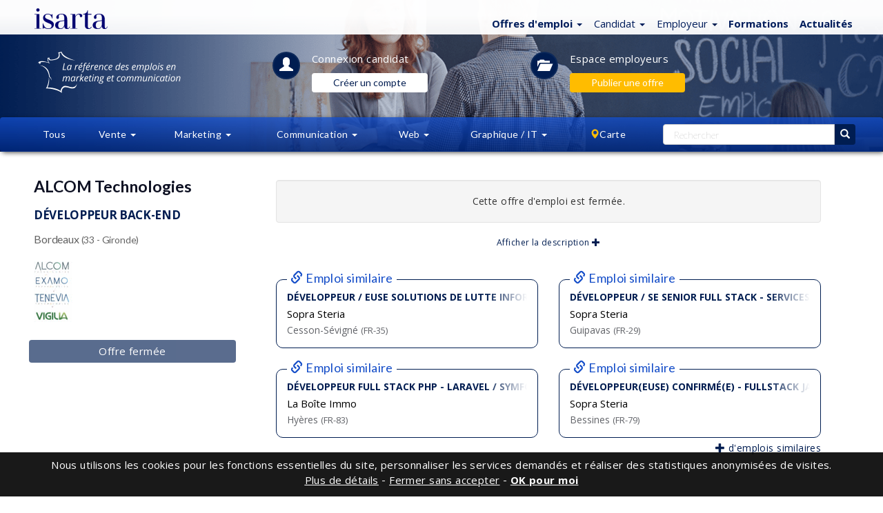

--- FILE ---
content_type: text/html; charset=iso-8859-1
request_url: https://isarta.fr/cgi-bin/emplois/pm.cgi?action=display&login=51280
body_size: 19425
content:

 
  
 
 
 <!DOCTYPE html>
 <html lang="fr-FR" class="lst cLst dtl">
 <head>
 	<meta charset="iso-8859-1">
 	<meta http-equiv="X-UA-Compatible" content="IE=edge">
 	<meta content='width=device-width, initial-scale=1.0, maximum-scale=1.0, user-scalable=0' name='viewport' />
 	<!-- Titre -->
 	<title>Développeur back-end - ALCOM Technologies - Bordeaux | Isarta.fr</title>
 	<!-- Elements Bootstrap et CSS custom -->
 		
 	<link rel="stylesheet" href="https://isarta.fr/bootstrap/3.3.7/css/bootstrap.min.css">
     <link rel="stylesheet" href="https://cdn.jsdelivr.net/npm/bootstrap-icons@1.11.3/font/bootstrap-icons.min.css">
     <link rel="stylesheet" href="/design/css/isarta-style-cdn.css?1723560852">
 	<link rel="stylesheet" href="https://isarta.fr/design/css/bandeaux.css?1549064060">
 	<link rel="stylesheet" href="https://isarta.fr/design/css/style2-cdn.css?1547674170">
 	<link rel="stylesheet" href="https://isarta.fr/design/css/detail.css?1647674170">
 	<link rel="stylesheet" href="https://isarta.fr/design/css/helpers.css">
 	<link rel="stylesheet" href="https://isarta.fr/design/css/common.css">
 	<link rel="stylesheet" href="https://isarta.fr/design/css/candidature.css">
 	<link rel="stylesheet" href="https://isarta.fr/design/css/headers-emplois.css?1537563258">
 	<link rel="stylesheet" href="https://isarta.fr/design/css/similaires-ideaux.css">
 	<link rel="stylesheet" href="https://isarta.fr/design/css/confirmation-application.css?1545321688">
 	<link rel="stylesheet" href="/design/css/nouveau-logo.css?1735936702">
 
 	<!-- google fonts call -->
 	<link href="//fonts.googleapis.com/css?family=Lato:100,100i,300,300i,400,700,900|Open+Sans:300,300i,400,400i,500,500i,600,700,800,800i" rel="stylesheet">
 
 	<!-- Page alternative pour le RSS -->
 	<link rel="alternate" type="application/rss+xml" href="/xml/rss/tous.xml" title="Isarta - Emplois Tous - RSS">
 
 
 	<!-- HTML5 shim and Respond.js for IE8 support of HTML5 elements and media queries -->
 	<!-- WARNING: Respond.js doesn't work if you view the page via file:// -->
 	<!--[if lt IE 9]>
 	    <script src="//oss.maxcdn.com/html5shiv/3.7.2/html5shiv.min.js"></script>
 	    <script src="//oss.maxcdn.com/respond/1.4.2/respond.min.js"></script>
 	<![endif]-->
 	<!--The following script tag downloads a font from the Adobe Edge Web Fonts server for use within the web page. We recommend that you do not modify it.-->
 	
 	
 	<BASE TARGET="_top">
 
 	<meta name="keywords" content="Offres d'emploi Développeur back-end, emplois Bordeaux, emplois ALCOM Technologies">
 	<meta name="description" content="ALCOM Technologies a un emploi de Développeur back-end à combler, à Bordeaux">
 	
 	<link rel="canonical" href="https://isarta.fr/cgi-bin/emplois/jobs?display=51280&list_employer=on" />       
 
 
     <!-- Open Graph -->
 	<meta property="og:title" content="Développeur back-end" />
 	<meta property="og:description" content="ALCOM Technologies | 33 - Gironde" />
 	<meta property="og:type" content="article" />
     <meta property=og:image content=https://isarta.fr/images-offres/2023/71/51280/51280_logo_rs.png />
 <meta name="twitter:card" content="summary" />
 <meta name=twitter:image content=https://isarta.fr/images-offres/2023/71/51280/51280_image1.gif />
 	<meta property="og:image:width" content="600">
 	<meta property="og:image:height" content="400">
 	<meta property="og:url" content="https://isarta.fr/cgi-bin/emplois/pm.cgi?action=display&login=51280">
 	 
 	<!-- Fav Icon pour tout les devices -->
 	<link rel="apple-touch-icon" sizes="57x57" href="/design/img/favicon/apple-icon-57x57.png">
 	<link rel="apple-touch-icon" sizes="60x60" href="/design/img/favicon/apple-icon-60x60.png">
 	<link rel="apple-touch-icon" sizes="72x72" href="/design/img/favicon/apple-icon-72x72.png">
 	<link rel="apple-touch-icon" sizes="76x76" href="/design/img/favicon/apple-icon-76x76.png">
 	<link rel="apple-touch-icon" sizes="114x114" href="/design/img/favicon/apple-icon-114x114.png">
 	<link rel="apple-touch-icon" sizes="120x120" href="/design/img/favicon/apple-icon-120x120.png">
 	<link rel="apple-touch-icon" sizes="144x144" href="/design/img/favicon/apple-icon-144x144.png">
 	<link rel="apple-touch-icon" sizes="152x152" href="/design/img/favicon/apple-icon-152x152.png">
 	<link rel="apple-touch-icon" sizes="180x180" href="/design/img/favicon/apple-icon-180x180.png">
 	<link rel="icon" type="image/png" sizes="192x192" href="/design/img/favicon/android-icon-192x192.png">
 	<link rel="icon" type="image/png" sizes="32x32" href="/design/img/favicon/favicon-32x32.png">
 	<link rel="icon" type="image/png" sizes="96x96" href="/design/img/favicon/favicon-96x96.png">
 	<link rel="icon" type="image/png" sizes="16x16" href="/design/img/favicon/favicon-16x16.png">
 	<link rel="manifest" href="/design/img/favicon/manifest.json">
 	<meta name="msapplication-TileColor" content="#ffffff">
 	<meta name="msapplication-TileImage" content="/design/img/favicon/ms-icon-144x144.png">
 	<meta name="theme-color" content="#ffffff">
 	
 <!-- Privacy-friendly analytics by Plausible -->
 <script async src="https://plausible.io/js/pa-u2t_33ktzurUYJI4SEPU8.js"></script>
 <script>
   window.plausible=window.plausible||function(){(plausible.q=plausible.q||[]).push(arguments)},plausible.init=plausible.init||function(i){plausible.o=i||{}};
   plausible.init()
 </script>
 	
 </head>
 
 <body class="splashBody">
 	<!--Bandeau légal pour les cookies-->
 	<style>
 	.cookie-header {
 		display: none;
 		position: fixed;
 		bottom: 0;
 		width: 100%;
 		background-color: rgba(0, 0, 0, .90);
 		z-index: 20000;
 		text-align: center;
 		vertical-align: middle;
 		color: white;
 		font-size: 13px !important;
 		font-family: 'Open Sans', sans-serif;
 	}
 	.cookie-dismiss {
 		text-align:center;
 		vertical-align: middle;
 		cursor: pointer;
 	}
 	
 @media (min-width: 1150px) {
 	.cookie-header {
 		font-size: 15px !important;
 	}
    }	
 </style>
 
 <div class="cookie-header " id="cookieHeader">
 	<table style="width: 100%; margin: 0px !important;">
 		<tbody>
 			<tr>
 				<td class="cookie-dismiss"></td> 
 				<td style="padding: 8px 4px 13px 4px;" id="cookieContent">
 					Nous utilisons les cookies pour les fonctions essentielles du site, personnaliser les services demandés et réaliser des statistiques anonymisées <span class="text-nowrap">de visites.</span>
 					<br><a target="_blank" class="white text-underline cookie-dismiss" style="color: white; text-decoration: underline;" href="//isarta.fr/politiques#cookies"><u>Plus de détails</u></a> - <a class="white cookie-dismiss" id="cookieDef"><u>Fermer sans accepter</u></a> - 
 					<a class="white bolder cookie-dismiss" id="cookieDismiss"><u>OK pour moi</u></a>
 				</td>
 			</tr>
 		</tbody>
 	</table>
 </div>
 
 <noscript>					
 	<div class="hidden cookie-header" id="cookieNoScript" style="display: block; padding: 15px;">
 					Nous utilisons les cookies pour les fonctions essentielles du site, personnaliser les services demandés et réaliser des statistiques de visites anonymisées.
 		<a target="_blank" class="white text-underline" href="/politiques#cookies"><u>En savoir plus</u></a>
 	</div>
 </noscript>
 <script src="//ajax.googleapis.com/ajax/libs/jquery/3.1.1/jquery.min.js"></script>
 <script src="/javascript/js.cookie.min.js"></script>
 <script>
 	$(document).ready(function() {
 		// Afficher le bandeau du cookie et créer le cookie si nécessaire
 		if (Cookies.get('useCookies') !== "true") {
 			$('#cookieHeader').show();
 			Cookies.set('useCookies', true, { expires : 365 });
 		}
 		
 		if (Cookies.get('defCookies') !== "true") {
 			$('#cookieHeader').show();
 			Cookies.set('defCookies', true, { expires : 32 });
 		}		
 
 		// Ajouter le cookie d'acceptation
 		$('#cookieDismiss').click(function() {
 			Cookies.set('useCookies', true, { expires : 365 });
 			$('#cookieHeader').hide();
 		})
 		
 		// Ajouter le cookie d'acceptation
 		$('#cookieDef').click(function() {
 			Cookies.set('DefCookies', true, { expires : 180 });
 			$('#cookieHeader').hide();
 		}		
 		
 		);
 	});
 </script>
 
 	<div class="monContenant2">
 		<nav id="header" class="navbar navbar-default navbar-fixed-top whiteGradientPerfect navCentrer maxHeightNav">
 			<div id="header-container" class="container navbar-container container-fluid navCentrer2">
 			    <!-- Logo Isarta -->
 			    <div class="navbar-header">
 			      	<a id="brand" class="navbar-brand thisLogo" href="https:/">
 			      		<img src="/design/images/logo-isarta-bleu-2025.svg?1735935124" width="106" alt="Isarta">
 			      	</a> 
 				</div>
 				<!-- Menu blanc -->
 				<div id="focusElementA" class="isartTopNav">
 			    	<ul class="nav nav-pills nav-pills-header-blanc topNavA droite bleuPrincipal ">
 			      		<!-- Emplois -->
                         <li class="dropdown">
     <!--Titre-->
 	<a href="https://isarta.fr/cgi-bin/emplois/jobs" class="dropdown-toggle thisPad3" data-toggle="dropdown" role="button" aria-expanded="false">
 		<span class="splashEmploi">
             <span class="hidden-xs">
                 <strong>Offres d'emploi</strong>
                 <span class="caret"></span>
             </span>
             
             <span class="visible-xs">
                 <strong>Emplois</strong>
                 <span class="caret"></span>
             </span>
         </span>
 		
 	</a>
 
     <!--Sous menus-->
 	<ul class="dropdown-menu" role="menu">
 		<li>
             <a href="https://isarta.fr/cgi-bin/emplois/jobs">
                 Tous les emplois 
             </a>
         </li>
 
 		<li class="divider"></li>
 
 		<li>
             <a href="https://isarta.fr/cgi-bin/emplois/jobs?cat=ventes">
                 Commercial
             </a>
         </li>
 
 		<li>
             <a href="https://isarta.fr/cgi-bin/emplois/jobs?cat=marketing">
                 Marketing
             </a>
         </li>
 
 		<li>
             <a href="https://isarta.fr/cgi-bin/emplois/jobs?cat=communications">
                 Communication
             </a>
         </li>
 
 		<li>
             <a href="https://isarta.fr/cgi-bin/emplois/jobs?cat=web-numerique">
                 Web
             </a>
         </li>
 
 		<li>
             <a href="https://isarta.fr/cgi-bin/emplois/jobs?cat=multimedia">
                 Graphique / IT
             </a>
         </li>
 
         <!--Emplois idéaux-->
         <li class="divider hidden"></li>
         <li class="hidden">
             <a href="https://isarta.fr/cgi-bin/emplois/jobs?cat=ideaux&lang=fr">
                 Mes emplois idéaux
             </a>
         </li>  
       
 	</ul>
 </li>
 
 			      		<!-- Candidats -->
                         <li class="dropdown hidden-xs">
     <!--Titre-->
     <a href="/candidats/placement.php" class="dropdown-toggle thisPad3" data-toggle="dropdown" role="button" aria-expanded="false">
         <span class="splashEmploi">
             Candidat
             <span class="caret"></span>
         </span>
     </a>
   
     <!--Sous menus-->
     <ul class="dropdown-menu" role="menu">
         <li>
             <a href="https://isarta.fr/candidats/placement.php">
                 Espace candidat
             </a>
         </li>
   
         <li>
             <a href="https://isarta.fr/cgi-bin/members/login.cgi">
                 Connexion
             </a>
         </li>
   
         <li>
             <a href="https://isarta.fr/candidats/inscription.php">
                 Créer un compte
             </a>
         </li>
   
         <li>
             <a href="https://isarta.fr/candidats/newsletter.php">
                 Alertes emploi
             </a>
         </li>
   
         <li class="divider"></li>
   
         <li>
             <a href="/recrutement/contact.php?candidat=1">
                 Contact
             </a>
         </li>
     </ul>
 </li>

 
                         <!-- Employeurs -->
                         <li class="dropdown hidden-xs">
   <a href="/recrutement/entreprises.php" class="dropdown-toggle" data-toggle="dropdown" role="button" aria-expanded="false">
     <span class="splashEmploi padCompact">
         <span class="hidden-xs">Employeur</span>
         <span class="visible-xs">Employeur</span>
     </span> 
       
     <span class="caret splashSpan none500"></span>
   </a>
 
   <ul class="dropdown-menu ajustEmployeur" role="menu">
     <li>
         <a href="https://isarta.fr/recrutement/entreprises.php">
             Espace employeur
 		</a>
 	</li>
 
     <li>
         <a href="https://isarta.fr/cgi-bin/employeurs/login.cgi">
             Connexion
 		</a>
 	</li>
 
     <li>
         <a href="https://isarta.fr/recrutement/afficher.php">
             Publier une offre
 		</a>
 	</li>
 
     <li>
         <a href="https://isarta.fr/recrutement/banqueCV.php">
             CVthèque
 		</a>
 	</li>
 
     <li class="divider"></li>
 
     <li>
         <a href="/recrutement/contact.php">
             Contact
 		</a>
 	</li>
   </ul>
 </li>

 				      
                         <!-- Formations -->
                         <li>
                             <a href="https://formations.isarta.fr" class="text-bold">
                                 Formations
                             </a>
                         </li>
 
                         <!--Infos-->
                         <li>
                             <a href="/infos/" class="text-bold">
                                 Actualités
                             </a>
                         </li>
 
                         <!--Hamburger-->
                         <li class="dropdown visible-xs menuPlus">
     <a href="#" class="dropdown-toggle" data-toggle="dropdown" role="button" aria-expanded="false" style="margin-top: 1px;">
         <span class="bi bi-plus-circle"></span>
     </a>
   
     <ul class="dropdown-menu" role="menu" style="left: -122px !important;">
         <!-- Candidat -->
         <li>
             <a href="https://isarta.fr/candidats/placement.php">
                 Candidat
             </a>
         </li>
 
         <!-- Employeur -->
         <li>
             <a href="https://isarta.fr/recrutement/entreprises.php">
                 Employeur
             </a>
         </li>
     </ul>
 </li>

                     </ul>
 			 	</div> 
 		  	</div>
 		</nav>
 	</div>
 	
 	<!-- CONTENT -->
 	<div class="jumbotronEmplois2 lstHeader">
 		<div class="monContenant2 disconnectCan">
 	    	<div class="row ">
 	        	<div class="container-fluid lstHeader1">
 		        	<div class="hidden-xs hidden-sm col-md-2 col-lg-3 imageListe">
 		      			<img src="/design/images/la-reference.svg" height="60" alt="Isarta - emplois Marketing et Communication">  
 		      		</div>
 		      		
 			      	<div class="col-xs-12 col-sm-10 col-md-8 col-lg-7 listIcones">
 			        	<!--Candidats-->
 						<section class="lstHeader3 icnTablette"> 
 			        		<a href="/candidats/placement.php" class="white">
 			          			<div class="circle40 lstHeader4">
 			          				<span class="lstHeader5"><i class="glyphicon glyphicon-user"></i></span>
 			          			</div>
 			          		</a>
 			          		<div class="lstHeader6">
 		          			    <div class="lstHeader8 mBottom10">
 									<a href="https://isarta.fr/cgi-bin/members/pm.cgi?action=show&temp=bare_login&tologin=51280&redirect=yes&candidat=postuler" class="lstHeader7">
 										Connexion <br class="visible-xs">candidat
 									</a>
 								</div>
 								<div class="hidden-xs">
 									<a href="https://isarta.fr/candidats/inscription.php?redirect=51280">
 										<button class="btn btn-compte-blanc">
 											Créer un compte
 										</button>
 									</a>
 								</div>
 			        	    </div>
 			        	</section>
 						<!--Employeurs-->
 			        	<section class="lstHeader11 lstHeader7a"> 
 			        		<a href="https://isarta.fr/recrutement/entreprises.php" class="white">
 			          			<div class="circle40 lstHeader12 hidden-xs">
 			          				<span class="lstHeader13"><i class="glyphicon glyphicon-folder-open"></i></span>
 			          			</div>
 			            	</a>		            			           
 			          		<div class="lstHeader6">
 								<!--Connecté-->
 								<div hidden>
 									<div class="lstHeader8 hidden-xs mBottom10">
 										<a href="https://isarta.fr/recrutement/entreprises.php" class="lstHeader7">
 											Espace employeurs
 										</a>
 									</div>
 									<div>
 										<a href="https://isarta.fr/cgi-bin/employeurs/pm.cgi?action=Afficher">
 											<button class="btn btn-compte-jaune">
 												Publier une offre
 											</button>
 										</a>
 									</div>
 								</div>
 								<!--Non connecté-->
 								<div >
 									<div class="lstHeader8 hidden-xs mBottom10">
 										<a href="https://isarta.fr/recrutement/entreprises.php" class="lstHeader7">
 											Espace employeurs
 										</a>
 									</div>
 									<div>
 										<a href="https://isarta.fr/recrutement/afficher.php">
 											<button class="btn btn-compte-jaune">
 											 Publier une offre
 											</button>
 										</a>
 									</div>
 								</div>
 			          		</div>
 			        	</section>
 			      	 </div>
 		        </div>
 	        </div>
 	     </div>
 	    
 	   <!-- MENU CENTRAL -->
 		<nav id="menuNav" class="navbar lstHeader16" data-spy="affix" data-offset-top="125">
 		  <div class="monContenant2"> <!-- 1200 px max., centré -->
 	    	<div class="row lstHeader17">
 	    		<ul class="nav nav-justified">
 	    			<li class="dropdown white notVisible"> 
 	    				<a href="/emplois/" class="dropdown-toggle lstHeader18 notVisible2 " role="button">Tous</a>
 	    			</li>
 					<li class="dropdown white"> 
 						<a href="/emplois/ventes.shtml" class="dropdown-toggle lstHeader19 " data-toggle="dropdown" role="button" aria-expanded="false">Vente
 	    					<span class="caret lstHeader20"></span>
 	    				</a>
 	        			<ul class="dropdown-menu lstHeader21 widthEmp1" role="menu">
 	        				<li class="botWhite orangeHeight2"><a href="/emplois/ventes.shtml" class="blanc lstHeader22">Tous</a></li>
 					        <li><a href="/emplois/ventes/representant.shtml" class="blanc lstHeader23">Conseiller commercial</a></li>						        
 					        <li><a href="/emplois/ventes/directeur-de-comptes.shtml" class="blanc lstHeader23">Directeur de comptes</a></li>
 					        <li><a href="/emplois/ventes/directeur-ventes.shtml" class="blanc lstHeader23">Directeur des ventes</a></li>				        				        
 	      				</ul>
 	      			</li>
 	      
 				    <li class="dropdown white"> 
 				    	<a href="/emplois/marketing.shtml" class="dropdown-toggle lstHeader19 notVisible3 " data-toggle="dropdown" role="button" aria-expanded="false">Marketing
 				    		<span class="caret lstHeader20"></span>
 				    	</a>
 				    	<a href="/emplois/marketing.shtml" class="dropdown-toggle lstHeader19 notVisible4 " data-toggle="dropdown" role="button" aria-expanded="false">Mktg
 				    		<span class="caret lstHeader20"></span>
 				    	</a>
 				        <ul class="dropdown-menu lstHeader21" role="menu">
 					        <li class="botWhite orangeHeight2"><a href="/emplois/marketing.shtml" class="blanc lstHeader26">Tous</a></li>
 					        <li><a href="/emplois/marketing/coordonnateur-marketing.shtml" class="blanc lstHeader23">Responsable Marketing</a></li>
 					        <li><a href="/emplois/marketing/analyste-marketing.shtml" class="blanc lstHeader23">Analyste marketing</a></li>
 					        <li><a href="/emplois/marketing/charge-projets.shtml" class="blanc lstHeader23">Gestion de projets</a></li>
 					        <li><a href="/emplois/marketing/Web-marketing-comm.shtml" class="blanc lstHeader23">Marketing Web - Numérique</a></li>
 					        <li><a href="/emplois/marketing/gestionnaire-marque-produit.shtml" class="blanc lstHeader23">Chef de produit - Chef de marque</a></li>
 					        <li><a href="/emplois/marketing/directeur-marketing.shtml" class="blanc lstHeader23">Directeur marketing</a></li>					        			       
 				      	</ul>
 				   </li>
 	      
 				   <li class="dropdown white"> 
 				    	<a href="/emplois/communications.shtml" class="dropdown-toggle lstHeader19 notVisible3 " data-toggle="dropdown" role="button" aria-expanded="false">Communication
 				    		<span class="caret lstHeader20"></span>
 				    	</a>
   	 					<a href="/emplois/communications.shtml" class="dropdown-toggle lstHeader19 notVisible4 " data-toggle="dropdown" role="button" aria-expanded="false">Comm
 				    		<span class="caret lstHeader20"></span>
 				    	</a>
 				        <ul class="dropdown-menu lstHeader21" role="menu">
 							<li class="botWhite orangeHeight2"><a href="/emplois/communications.shtml" class="blanc lstHeader26"><span class="visible-xs">Tous</span><span class="hidden-xs">Tous</span></a></li>
 					        <li><a href="/emplois/communications/conseiller-communication-rp.shtml" class="blanc lstHeader23">Chargé(e) de communication</a></li>
 				        	<li><a href="/emplois/communications/redacteur-journaliste-traducteur.shtml" class="blanc lstHeader26">Rédaction - Traduction</a></li>
 					        <li hidden><a href="/emplois/communications/soutien-administratif.shtml" class="blanc lstHeader23">Soutien administratif</a></li>
 					        <li><a href="/emplois/communications/evenements.shtml" class="blanc lstHeader26">Organisation d'événements</a></li>
 					        <li><a href="/emplois/marketing/Web-marketing-comm.shtml" class="blanc lstHeader23">Web - Réseaux sociaux</a></li>
 					        <li><a href="/emplois/communications/directeur-comm-relations-publiques.shtml" class="blanc lstHeader26">Directeur des communications</a></li>				        					       
 				        </ul>
 	   			   </li>
 	      
 				   <li class="dropdown white"> 
 				    	<a href="/emplois/web.shtml" class="dropdown-toggle lstHeader19 " data-toggle="dropdown" role="button" aria-expanded="false">Web
 				    		<span class="caret lstHeader20"></span>
 				    	</a>
 				        <ul class="dropdown-menu lstHeader21 menuRight2" role="menu">
    				       		<li class="botWhite orangeHeight2"><a href="/emplois/web.shtml" class="blanc lstHeader23">Tous</a></li>
 				       		<li><a href="/emplois/marketing/Web-marketing-comm.shtml" class="blanc lstHeader23">Marketing Web - Réseaux sociaux</a></li>
 				       		<li><a href="/emplois/multimedia/internet-web.shtml" class="blanc lstHeader23">Projets Web & Interactif</a></li>	
 				       </ul>
 			       </li>
 				      
 			       <li class="dropdown white"> 
 			       		<a href="/emplois/multimedia.shtml" class="dropdown-toggle lstHeader19 visible-lg " data-toggle="dropdown" role="button" aria-expanded="false">Graphique / IT
 		       				<span class="caret lstHeader20"></span>
 				        </a>
 			       		<a href="/emplois/multimedia.shtml" class="dropdown-toggle lstHeader19 visible-sm visible-md " data-toggle="dropdown" role="button" aria-expanded="false">Graph / IT
 		       				<span class="caret lstHeader20"></span>
 				        </a>
 			       		<a href="/emplois/multimedia.shtml" class="dropdown-toggle lstHeader19 visible-xs " data-toggle="dropdown" role="button" aria-expanded="false">Graph / IT
 		       				<span class="caret lstHeader20"></span>
 				        </a>
 
 				        <ul class="dropdown-menu lstHeader21 menuRight2" role="menu">
 					        <li class="botWhite orangeHeight2"><a href="/emplois/multimedia.shtml" class="blanc lstHeader23">Tous</a></li>
 					        <li><a href="/emplois/multimedia/infographie.shtml" class="blanc lstHeader23">Graphiste - Infographiste - Direction artistique</a></li>
 					        <li><a href="/emplois/multimedia/internet-develop.shtml" class="blanc lstHeader23">Développement Web</a></li>					        					       
 				      	</ul>
 					</li>	
 					
                     <!--Menu bleu cartes-->
 					<!--Carte / Lieux-->
 					<li class="dropdown white notVisible"> 
 						<a href="/cgi-bin/emplois/carte.cgi" class="dropdown-toggle lstHeader19 " data-toggle="dropdown" role="button" aria-expanded="false">
 							<span class="glyphicon glyphicon-map-marker pad0 orange"></span><span class="noTag">Carte</span>
 						</a>
 						<ul class="dropdown-menu lstHeader31 menuRight newTop" role="menu">
 							<!--Carte des emplois-->
 							<li style="margin-top: 7px; margin-bottom: 7px;">
 								<a href="/cgi-bin/emplois/carte.cgi" class="bleuPrincipal lstHeader32">
 									<span class="orange glyphicon glyphicon-map-marker"></span>
 									<span class="orange bolder">
 										Carte des emplois
 									</span>
 								</a>
 							</li>
 							<!--Liste des emplois-->
 							<li>
 								<a href="/cgi-bin/emplois/carte.cgi" class="bleuPrincipal lstHeader32 topWhite">
 									<span class="glyphicon glyphicon-list"></span>
 									<span class="bolder">
 										Listes des emplois
 									</span>
 								</a>
 							</li>
 							<!--Île de France-->
 							<li>
 								<a href="https://isarta.fr/emplois/regions/paris-ile-de-france" class="bleuPrincipal lstHeader32">
 									Île de France
 								</a>
 							</li>
 							<!--Auvergne-Rhône-Alpes-->
 							<li>
 								<a href="https://isarta.fr/emplois/regions/auvergne-rhone-alpes" class="bleuPrincipal lstHeader32">
 									Auvergne-Rhône-Alpes
 								</a>
 							</li>
 							<!--Nouvelle Aquitaine-->
 							<li>
 								<a href="https://isarta.fr/emplois/regions/nouvelle-aquitaine" class="bleuPrincipal lstHeader32">
 									Nouvelle Aquitaine
 								</a>
 							</li>
 							<!--Hauts de France-->
 							<li>
 								<a href="https://isarta.fr/emplois/regions/hauts-de-france" class="bleuPrincipal lstHeader32">
 									Hauts de France
 								</a>
 							</li>
 							<!--Occitanie-->
 							<li>
 								<a href="https://isarta.fr/emplois/regions/occitanie" class="bleuPrincipal lstHeader32">
 									Occitanie
 								</a>
 							</li>	
 							<!--Provence-Alpes-Côte d'Azur-->
 							<li>
 								<a href="https://isarta.fr/emplois/regions/provence-alpes" class="bleuPrincipal lstHeader32">
 									Provence-Alpes-Côte d'Azur
 								</a>
 							</li>	
 							<li><a href="/cgi-bin/emplois/carte.cgi" class="bleuPrincipal lstHeader32 "><span class="pull-right"> + de choix...</span></a></li>
 						</ul>
 					</li>					
 					
 					
 					<li class="dropdown white notVisible"> 				  	
 				  	  <span class="dropdown-toggle lstHeader30 noHover notVisible" >&nbsp;&nbsp;&nbsp;&nbsp;&nbsp;&nbsp;</span>
 					</li>
 					<!--Recherche-->
 					<style>
 	.grande-recherche input, .grande-recherche button {
 		height: 30px;
 	}
 
 	.grande-recherche input {
 		float: none !important;
 	    width: 100%;
 	}
 
 	.grande-recherche button {
 		border: 1px solid #001d51;
 		background-color: #001d51;
 	}
 
 	.grande-recherche .btn-bleu {
 		padding: 3px 9px;
 		font-size: 14px;
 		border: 0px;
 	}
 
 	.petite-recherche input {
 		width: 200px !important;
 	    height: 36px;
 	}
 	
 	.petite-recherche .input-group {
 		margin: 5px;
 		padding: 3px 5px;
 	}
 </style>
 
 <!--Petite recherche-->
 <li class="dropdown petite-recherche">
 	<a href="/cgi-bin/emplois/pm.cgi?action=rechercher" class="dropdown-toggle visible-xs visible-sm" data-toggle="dropdown" role="button" aria-expanded="false">
 		<span class="white glyphicon glyphicon-search"</span>	 					    
 	</a>
 	<div class="dropdown-menu pull-right lstHeader21" role="menu">
 		<form action="/cgi-bin/emplois/search.cgi" method="get">
 			<input type="hidden" name="temp_page"		value="search_picture">
 			<input type="hidden" name="temp_table"		value="list_table">
 			<input type="hidden" name="temp_table_next"	value="list_table">
 			<input type="hidden" name="sortby"			value="sortable_update_date">
 			<input type="hidden" name="reverse"			value="yes">
 			<input type="hidden" name="infield" 		value="any">
 			<input type="hidden" name="attitude" 		value="minimum">
 			<input type="hidden" name="domaine" 		value="Recherche">
 			<input type="hidden" name="key1"            value="Recherche">
 			<input type="hidden" name="rpp"			 	value="150">
 			<input type="hidden" name="view"			value="liste">
 
 			<div class="input-group">
 				<input class="form-control" type="text" name="words" placeholder="Rechercher" style="font-family: Open Sans;">
 				<span class="input-group-btn">
 					<button class="btn btn-jaune">
 						<span class="glyphicon glyphicon-search"></span>
 					</button>
 				</span>						
 			</div>
 		</form>
 	</div>
 </li>
 
 <style>
 	
 .container-grande-recherche {
 	display: table;
 	width: 100%;
 }
 
 .container-grande-recherche input {
 	height: 30px;
 	border: 1px solid #ccc;
 	border-right: none;
 	border-top-left-radius: 4px;
 	border-bottom-left-radius: 4px;
 	padding: 6px 12px;
 	color: #555;
 }
 
 .container-grande-recherche>div {
 	display: table-cell;
 	vertical-align: top;
 }
 
 .container-grande-recherche>div:last-child {
 	width: 30px;
 }
 
 .container-grande-recherche>div>button {
 	border: none;
 	width: 100%;
 	height: 30px;
 	border-top-right-radius: 4px;
 	border-bottom-right-radius: 4px;
 }
 
 .container-grande-recherche>div>button:hover {
 	border: none;
 	background-color: #144dc8;
 }	
 	
 </style>
 
 <!--Grande recherche-->
 <li class="dropdown grande-recherche">
 	<form action="//isarta.fr/cgi-bin/emplois/jobs.cgi" method="get" class="hidden-xs hidden-sm">
 		<input type="hidden" name="temp_page"		value="search_picture">
 		<input type="hidden" name="temp_table"		value="list_table">
 		<input type="hidden" name="temp_table_next"	value="list_table">
 		<input type="hidden" name="sortby"			value="sortable_update_date">
 		<input type="hidden" name="reverse"			value="yes">
 		<input type="hidden" name="infield" 		value="any">
 		<input type="hidden" name="attitude" 		value="minimum">
 		<input type="hidden" name="domaine" 		value="Recherche">
 		<input type="hidden" name="key1"		 	value="Recherche">
 		<input type="hidden" name="rpp"			 	value="150">
 		<input type="hidden" name="view"			value="liste">
 	
         <div class="container-grande-recherche">
             <div>
     			<input type="text" name="words" placeholder="Rechercher">
             </div>
 
             <div>
                 <button>
                     <span class="glyphicon glyphicon-search"></span>
                 </button>
             </div>
         </div>
 	</form>
 </li>
 				</ul>
 			</div>
 			<div class="emploiConsulte" style="background: #fff !important;" class="">
 				<div class="hidden emploiConsulte2 "><table background="#fff" width=100% style="margin: 0px !important;"><tr background="#fff"><td class="" height=60 width=66 align=left style="background:#fff"><div style="text-align:center;"><img src="/images-offres/2023/71/51280/51280_detail.gif" align=center style="max-width: 56px; padding-bottom:4px; padding-top:4px;"></div></td> <td align=right style="text-align: center;"><div style="font-size: 13px; color: #000; text-align:center; margin: 5px;">Développeur back-end | ALCOM Technologies</div></td></tr></table></div>
 			</div>
 	   </nav>
 	</div>
 </div> 
 
 <!-- FIN JUMBOTRON -->
 
 <!--Recherche avancee-->
 <div class="monContenant2 monContenant3">
 	<div id="filtres" class="collapse blueGradientPerfect80">
 		<form action="/cgi-bin/emplois/search.cgi" method="get">
 			<input type="hidden" name="temp_page"		value="search_picture">
 			<input type="hidden" name="ideal"			value="">
 			<input type="hidden" name="temp_table"		value="list_table">
 			<input type="hidden" name="temp_table_next"	value="list_table">
 			<input type="hidden" name="sortby"			value="sortable_update_date">
 			<input type="hidden" name="reverse"			value="yes">
 			<input type="hidden" name="domaine"			value="Recherche avancée">
 			<input type="hidden" name="key1"			value="Recherche avancée">
 		
 			<div class="row">
 				<!--Mots clés-->
 				<div class="col-sm-6">
 					<div class="form-group">
 						<label class="titre">Mots clés</label>
 						<input class="form-control" type="text" name="words" value="">
 					</div>
 				</div>
 				<!--Infield-->
 				<div class="col-sm-3">
 					<div class="form-group hidden-xs">
 						<label class="titre">Chercher dans</label>
 						<select class="form-control" name="infield">
 							<option value="any" 		>Tout</option>
 							<option value="poste" 		>Poste</option>
 							<option value="company1" 	>Compagnie</option>
 							<option value="description" >Description</option>
 							<option value="lieu" 		>Ville</option>
 						</select>
 					</div>
 				</div>
 				<!--Attitude-->
 				<div class="col-sm-3 hidden-xs">
 					<div class="form-group">
 						<label class="titre">Doit contenir</label>
 						<select class="form-control" name="attitude">
 							<option value="maximum" >Au moins un mot</option>
 							<option value="minimum" >Tous les mots</option>
 						</select>
 					</div>
 				</div>
 			</div>
 			<div class="row">
 				<!--Type de poste-->
 				<div class="col-sm-6">
 					<div class="form-group">
 						<label class="titre">Types de postes</label>
 						
			<div class="checkbox">
				<label><input type="checkbox" name="in_type" value="CDI" > CDI</label>
			</div>

			<div class="checkbox">
				<label><input type="checkbox" name="in_type" value="CDD" >  CDD</label>
			</div>

			<div class="checkbox">
				<label><input type="checkbox" name="in_type" value="Stage / Alternance" > Stage / Alternance</label>
			</div>

			<div class="checkbox">
				<label><input type="checkbox" name="in_type" value="Pige" > Freelance</label>
			</div>
 					</div>
 				</div>
 				<!--Domaine principal-->
 				<div class="col-sm-6">
 					<label class="titre">Domaine principal</label>
 					<div class="form-group">
 						<div class="row">
	<div class="col-sm-6">
			<div class="checkbox">
				<label><input type="checkbox" name="in2_champ1" value="VENTE" > Ventes - Commercial</label>
			</div>

			<div class="checkbox">
				<label><input type="checkbox" name="in2_champ1" value="MARKE" > Marketing</label>
			</div>

			<div class="checkbox">
				<label><input type="checkbox" name="in2_champ1" value="COMMU" > Communications</label>
			</div>

			<div class="checkbox">
				<label><input type="checkbox" name="in2_champ1" value="REDAC" > Rédaction - Journalisme</label>
			</div>

			<div class="checkbox">
				<label><input type="checkbox" name="in2_champ1" value="COMMU_EVENE" > Événementiel</label>
			</div>
	</div>
	<div class="col-sm-6">
			<div class="checkbox">
				<label><input type="checkbox" name="in2_champ1" value="ADMIN" > Support administratif / Service</label>
			</div>

			<div class="checkbox">
				<label><input type="checkbox" name="in2_champ1" value="MARKE_HAUTE" > Haute direction</label>
			</div>

			<div class="checkbox">
				<label><input type="checkbox" name="in2_champ1" value="GRAPH" > Design graphique</label>
			</div>

			<div class="checkbox">
				<label><input type="checkbox" name="in2_champ1" value="GRAPH_DEVEL" > Programmation Web - IT</label>
			</div>

			<div class="checkbox">
				<label><input type="checkbox" name="in2_champ1" value="ADMIN_RH" > RH / Acquisition de talents</label>
			</div>
	</div>
</div>

 					</div>
 				</div>
 			</div>
 			<div class="row">
 				<!--Lieu-->
 				<div class="col-sm-12">
 					<div class="form-group">
 						<label class="titre">Lieux de travail</label>
 						<!--<div id="lieux" class="collapse ">-->
 							<div class="row">
	<div class="col-sm-3">
			<div class="checkbox">
				<label><input type="checkbox" name="in3_region" value="PAYS" > N'importe où en France</label>
			</div>

			<div class="checkbox">
				<label><input type="checkbox" name="in3_region" value="FR-ARA" > Auvergne-Rhône-Alpes</label>
			</div>

			<div class="checkbox">
				<label><input type="checkbox" name="in3_region" value="FR-BFC" > Bourgogne-Franche-Comté</label>
			</div>

			<div class="checkbox">
				<label><input type="checkbox" name="in3_region" value="FR-BRE" > Bretagne</label>
			</div>

			<div class="checkbox">
				<label><input type="checkbox" name="in3_region" value="FR-CVL" > Centre-Val de Loire</label>
			</div>
	</div>
	<div class="col-sm-3">
			<div class="checkbox">
				<label><input type="checkbox" name="in3_region" value="FR-COR" > Corse</label>
			</div>

			<div class="checkbox">
				<label><input type="checkbox" name="in3_region" value="FR-GES" > Grand Est</label>
			</div>

			<div class="checkbox">
				<label><input type="checkbox" name="in3_region" value="FR-HDF" > Hauts-de-France</label>
			</div>

			<div class="checkbox">
				<label><input type="checkbox" name="in3_region" value="FR-IDF" > Île-de-France</label>
			</div>

			<div class="checkbox">
				<label><input type="checkbox" name="in3_region" value="FR-NOR" > Normandie</label>
			</div>
	</div>
	<div class="col-sm-3">
			<div class="checkbox">
				<label><input type="checkbox" name="in3_region" value="FR-NAQ" > Nouvelle-Aquitaine</label>
			</div>

			<div class="checkbox">
				<label><input type="checkbox" name="in3_region" value="FR-OCC" > Occitanie</label>
			</div>

			<div class="checkbox">
				<label><input type="checkbox" name="in3_region" value="FR-PDL" > Pays de la Loire</label>
			</div>

			<div class="checkbox">
				<label><input type="checkbox" name="in3_region" value="FR-PAC" > Provence-Alpes-Côte d'Azur</label>
			</div>

			<div class="checkbox">
				<label><input type="checkbox" name="in3_region" value="FR-GUA" > Guadeloupe, Martinique, Guyane</label>
			</div>
	</div>
	<div class="col-sm-3">
			<div class="checkbox">
				<label><input type="checkbox" name="in3_region" value="FR-LRE" > Réunion</label>
			</div>

			<div class="checkbox">
				<label><input type="checkbox" name="in3_region" value="FR-MAY" > Mayotte</label>
			</div>

			<div class="checkbox">
				<label><input type="checkbox" name="in3_region" value="INTL" > International</label>
			</div>
	</div>
</div>

 						<!--</div>-->
 					</div>
 				</div>
 				<!--Secteur-->
 				<div class="col-sm-12">
 							<label class="titre" data-toggle="collapse" data-target="#secteurs" style="cursor: pointer;">
 								Secteurs d'activité
 								<span class="glyphicon glyphicon-chevron-down"></span>
 							</label>
 						<div id="secteurs" class="collapse ">
 							<div class="form-group">
 								<div class="row">
	<div class="col-sm-6">
			<div class="checkbox">
				<label><input type="checkbox" name="in2_secteur" value="agence agency publicit advertising" > Agence de publicité - Communication</label>
			</div>

			<div class="checkbox">
				<label><input type="checkbox" name="in2_secteur" value="Web interactif interactive référencement SEO Internet intéractif" > Internet - Web - Multimédia</label>
			</div>

			<div class="checkbox">
				<label><input type="checkbox" name="in2_secteur" value="informatique technolog computers software logiciels" > Informatique - Logiciels</label>
			</div>

			<div class="checkbox">
				<label><input type="checkbox" name="in2_secteur" value="tourism voyage travel spectacle culture événement cultural" > Loisirs - Tourisme</label>
			</div>

			<div class="checkbox">
				<label><input type="checkbox" name="in2_secteur" value="arts spectacle culture événements cultural tourism musée museum" > Arts - Culture</label>
			</div>

			<div class="checkbox">
				<label><input type="checkbox" name="in2_secteur" value="presse édition journaux journal imprim print éditeur magazine newspaper" > Journaux - Édition - Imprimerie</label>
			</div>

			<div class="checkbox">
				<label><input type="checkbox" name="in2_secteur" value="Télévis television Radio" > Télévision - Radio</label>
			</div>

			<div class="checkbox">
				<label><input type="checkbox" name="in2_secteur" value="télécom telecom wireless VOIP téléphonie telephony stream" > Télécommunications</label>
			</div>

			<div class="checkbox">
				<label><input type="checkbox" name="in2_secteur" value="Enseignement Éducation Formation" > Éducation - Formation - Enseignement</label>
			</div>

			<div class="checkbox">
				<label><input type="checkbox" name="in2_secteur" value="linguistique traduction translation" > Services linguistiques</label>
			</div>

			<div class="checkbox">
				<label><input type="checkbox" name="in2_secteur" value="commerces boutique magasin retail store restaurant détaillant commerçant gérant" > Commerces de détail - Consommation</label>
			</div>

			<div class="checkbox">
				<label><input type="checkbox" name="in2_secteur" value="aliment Food restaurant restauration boisson beverage" > Alimentation</label>
			</div>

			<div class="checkbox">
				<label><input type="checkbox" name="in2_secteur" value="Mode Fashion Beauty Beauté" > Mode - Beauté</label>
			</div>

			<div class="checkbox">
				<label><input type="checkbox" name="in2_secteur" value="médical biotechno medical pharma health biolog hospital hôpit santé" > Santé - Médical - Biologie - Pharmaceutique</label>
			</div>
	</div>
	<div class="col-sm-6">
			<div class="checkbox">
				<label><input type="checkbox" name="in2_secteur" value="génie ingénierie ingénieur engineer" > Génie - Ingénierie</label>
			</div>

			<div class="checkbox">
				<label><input type="checkbox" name="in2_secteur" value="fabrication industri manufactur mécanique factory factories construction équipement" > Manufacturier - Fabrication industrielle</label>
			</div>

			<div class="checkbox">
				<label><input type="checkbox" name="in2_secteur" value="transport automobile voitures mécaniques aéronaut aeronaut aviation airplane freight cargo" > Transport - Automobile - Aéronautique</label>
			</div>

			<div class="checkbox">
				<label><input type="checkbox" name="in2_secteur" value="Construction buildings Renovation Rénovation" > Construction - Rénovation</label>
			</div>

			<div class="checkbox">
				<label><input type="checkbox" name="in2_secteur" value="Immobili estate" > Immobilier</label>
			</div>

			<div class="checkbox">
				<label><input type="checkbox" name="in2_secteur" value="finance compta assurance bancaire accounting banking banque insurance" > Finances - Comptabilité - Assurances</label>
			</div>

			<div class="checkbox">
				<label><input type="checkbox" name="in2_secteur" value="droit juridique légal law justice avocat legal" > Droit - Juridique</label>
			</div>

			<div class="checkbox">
				<label><input type="checkbox" name="in2_secteur" value="dotation recrut recruit humaine HR RH" > Ressources humaines - Recrutement</label>
			</div>

			<div class="checkbox">
				<label><input type="checkbox" name="in2_secteur" value="gouvernement minist publique municipal government mairie" > Gouvernement - Secteur public</label>
			</div>

			<div class="checkbox">
				<label><input type="checkbox" name="in2_secteur" value="Coopérative Association Ordre" > Associations - Coopératives - Ordres</label>
			</div>

			<div class="checkbox">
				<label><input type="checkbox" name="in2_secteur" value="OSBL fondation organism bienfaisance philantropie humanita NPO benevol" > Bienfaisance - Philantropie - Humanitaire</label>
			</div>

			<div class="checkbox">
				<label><input type="checkbox" name="in2_secteur" value="Ressources naturelles energy pétrole petroleum Énergie" > Ressources naturelles - Énergie</label>
			</div>

			<div class="checkbox">
				<label><input type="checkbox" name="in2_secteur" value="distribut revendeur" > Distributeurs - Revendeurs</label>
			</div>

			<div class="checkbox">
				<label><input type="checkbox" name="in2_secteur" value="services b2b conseils" > Autres services - conseils aux entreprises</label>
			</div>
	</div>
</div>

 							</div>
 						</div>
 				</div>
 			</div>
 			<div class="row">
 				<div class="col-sm-12">
 					<label class="titre" data-toggle="collapse" data-target="#experiences" style="cursor: pointer;">
 						Expérience
 						<span class="glyphicon glyphicon-chevron-down"></span>
 					</label>
 					<div id="experiences" class="collapse ">
 						<div class="row">
 								<!--From experience-->
 							<div class="col-sm-6">
 								<div class="form-group">
 									<label class="titre">Minimum</label>
 									<select class="form-control" name="from_experience">
 										<option value="0" selected>n.d.</option>
<option value="1">0-1</option>
<option value="2">1-2</option>
<option value="3">2-3</option>
<option value="4">3-4</option>
<option value="5">4-5</option>
<option value="6">5-6</option>
<option value="7">6-7</option>
<option value="8">7-8</option>
<option value="9">8-9</option>
<option value="10">10 +</option>

 									</select>
 								</div>
 							</div>
 							<!--To experience-->
 							<div class="col-sm-6">
 								<div class="form-group">
 									<label class="titre">Maximum</label>
 									<select class="form-control" name="to_experience">
 										<option value="0" selected>n.d.</option>
<option value="1">0-1</option>
<option value="2">1-2</option>
<option value="3">2-3</option>
<option value="4">3-4</option>
<option value="5">4-5</option>
<option value="6">5-6</option>
<option value="7">6-7</option>
<option value="8">7-8</option>
<option value="9">8-9</option>
<option value="10">10 +</option>

 									</select>
 								</div>
 							</div>
 						</div>
 					</div>
 				</div>
 			</div>
 
 			<div class="row mTop10">
 				<!--Rechercher-->
 				<div class="col-xs-12">
 					<div class="form-group mBottom0">
 						<!--<button class="btn btn-filtre btn-block">Filtrer / Rechercher</button>-->
 						<input type="submit" class="btn btn-filtre btn-block" value="Filtrer / Rechercher">
 					</div>
 				</div>
 			</div>
 		</form>
 	</div>	
 </div>


 
 
 
 <!--Contraintes-->
 
 
 
 
 
 
 
 
 
 
 
 
 
 
 
 
 
 
 

 
 <!-- Paramètres requis pour être dans Google Job Posting-->
 
 
 <!-- CONTAINER-->
 	<div class="container-fluid">
 		<div class="monContenant2"> <!-- 1200 px max. centré -->
     		<div class="row mTop16">
     			<div class="hidden-xs hidden-sm col-md-4 col-lg-4 unique2">
     				<div class="container-fluid">
     					<div class="row margeAsside1 tweakAside">
 								<!-- *** CHANGE THE AFFIX DATA-OFFSET-TOP/BOTTOM below if needed, according to the pseudi-margin to be set and according to the footer height-->		        								
 		        				<!--<div id="affixDetail" data-spy="affix" data-offset-top="200" data-offset-bottom="550"> -->
 		        				<div id="affixDetail"> 
 			        			<!-- IMPORTANT: keep the BR tag before any content to be added -->
 			        			<br>
 			        				<div class="assideOffre2 debug">
 										<a href='https://www.google.fr/search?q=ALCOM%20Technologies'>
 											<h1 class="offrCmpgn">
 												ALCOM Technologies
 											</h1>
 										</a>
 										<h2 class="offreEmploi">Développeur back-end</h2>
 										<h3 class="Lieu" style="">Bordeaux <span style="font-size: 14px;">(33 - Gironde)</span></h3>
 										<!--Logo-->
 										<div style="margin-top: 16px; margin-bottom:0px;" >
 											<a href='https://www.google.fr/search?q=ALCOM%20Technologies'">
 												<img class="hidden-xs hidden-sm" src="/images-offres/2023/71/51280/51280_detail.gif" title="Logo ALCOM Technologies" alt="Logo ALCOM Technologies"> 
 											</a>
 										</div>
 										<div class="row modalRow mLeftmin6 hidden">
 										 	<!-- Favori -->
 										 	<a class="col-xs-7 col-sm-7 col-md-7 col-lg-7 ajustShare noModalPad link2"
                                                href="https://isarta.fr/cgi-bin/members/pm.cgi?action=add_favorite&favorite=51280&candidat=favori&redirect=fav">
                                                 <!--Ajouter aux favoris-->
                                                 <div class="open-sans etoileStyle f15">
                                                     <img src="/design/images/etoile-vide.svg" width="25" height="25">
                                                     Ajouter aux favoris
                                                 </div>
 										 	</a>
 
 										 	<!-- Partager -->
 										 	<div class="col-xs-5 ajustShare">
 										 		<a href="#" style="text-decoration:none;" data-toggle="modal" data-target="#partager">
 										 			<span class="glyphicon glyphicon-share-alt"></span>
 										 			<span class="lienSmall2">Partager</span>
 												</a>
 										 	</div>
 										</div>
 
 						            	<div class="row">
 							            	<div class="col-xs-12 col-sm-12 col-md-12 col-lg-12 empAfx20 widthBttn minusTop6">
 							            		<a
 												   href="#postuler"
 												   class="btn btn-primary col-xs-12 empAfx21 offrConnect disabled mTop30">
 													
 													Offre fermée
 				          						</a>
 				          						
 				          					</div>
 			          					</div>
     									
 
 
     								</div>
     							</div>
 							</div>
 						</div>
 					</div>
     			
     			<div class="col-xs-12 col-sm-12 col-md-8 col-lg-8 mTop15 lessTop unique">
     				<div class="container-fluid">
 					  <!--Version mobile-->  				
     					<div class="assideOffre2">
 	    					<div class="row">
 	    						<div class="col-xs-12 col-sm-12 hidden-md hidden-lg assideOffre2 offre2Ajst">
 	    							<img class="logoOffre thisOffre droite max300" src="/images-offres/2023/71/51280/51280_detail.gif" title="Logo ALCOM Technologies" alt="Logo ALCOM Technologies">
 										<a href='https://www.google.fr/search?q=ALCOM%20Technologies'>
 											<h1 class="offrCmpgn">
 												ALCOM Technologies
 											</h1>
 										</a>
 									<h2 class="offreEmploi" style="">Développeur back-end</h2>
 									<h3 class="Lieu" style="">Bordeaux <span style="font-size: 14px;">(33 - Gironde)</span></h3>	        					</div>
 	        				</div>
 						</div>
 						
 						<div class="hidden row hidden-md hidden-lg mTop20 col-xs-12 col-sm-12" >
 						  	<table class="tableBlue white optiontble">
 						      		<tr align=center>					        				        
 
 						       	 		<td width="36%">
 											<a href="#postulez" class="white">
 												<span class="glyphicon glyphicon-ok-circle"  style="margin-right:16px"></span>
 												<span>Postuler</span>
 											</a>
 						       			</td>
 
 								      	<td>
 											<a href="https://isarta.fr/cgi-bin/members/pm.cgi?action=add_favorite&favorite=51280&candidat=favori&redirect=fav">
 												<img class="etoileStyle" src="/design/images/etoile-vide.svg">&nbsp;<span class="latoR white">Favori</span>
 									      	</a>
 								      	<td>
 						       			
 						       			<!--Partager-->
 								        <td width="40%">
 											<a class="white" style="text-decoration:none;" href="#" data-toggle="modal" data-target="#partager">
 												<span class="glyphicon glyphicon-share-alt"></span>
 												<span  style="margin-bottom: 9px;">Partager</span>
 											</a>					        
 								        </td>
 								        
 							      	</tr>
 					  		</table>
 						</div>
 
     					<div class="assideOffre2 hidden">
 	    					<div class="row">
 	    						<div class="col-xs-12 col-sm-12 hidden-md hidden-lg assideOffre2 offre2Ajst">						
 									<!--Cercle de pondération pour tablettes et cellualires-->
 									<div class="mLeft20" style="background: white; border:none">
 										<table align=center style="margin-bottom: 0px !important">
 											<tr>
 												<td align=center valign=center style="padding-right: 10px">
 													<a href="/candidats/inscription.php?pairing=1&redirect=51280">
 														Êtes&#8209;vous fait pour ce poste?
 													</a>
 												</td>
 												<td id="percentageSmall" data-toggle="popoverPercentage">
 													<img src="/design/svg/i.svg" style="margin-bottom: 5px; width:40px; height: 40px">
 												</td>
 											</tr>
 										</table>
 									</div>
 									<!--Sommaire-->
 	        						<div class="customHide600A offreLHeight">
 										<p>
 	<!--Statistiques-->
 	
 	
     <style>
         #statistiques-sommaire {
             display: block;
             color: black;
             font-size: 14px;
             line-height: 1.25;
             margin-bottom: 10px;
         }
  
         /* Extra Small Devices, Phones */ 
         @media only screen and (max-width : 480px) {
             #statistiques-sommaire span {
                 display: block;
             }
         }
     </style>
 
 	<!--Publié le -->
 	Publiée : <b>14/03/2023</b>&nbsp;&nbsp;
 	<!-- Date limite -->
 	<span class="text-nowrap">
 		
 	</span>
 	<!--Description emploi-->
 	 
 	
 	
 	<!-- Description horaire -->
 	<br>Horaire : 
 	<b>Temps plein</b>
 
 	<!-- 1e domaine -->
 	<br>Domaine d'emploi :  
 	<b>Programmation Web - IT</b>
 
 	<!-- 2e domaine -->
 	 
 	
 
 	<!-- Experience pertinente -->
 	 
 
 	<!-- Scolarite -->
 	
 	<span class="text-nowrap">
 		
 		
 	</span>
 
     <!--Télétravail-->
     <span hidden>
         <br><i class="hidden glyphicon glyphicon-home"></i> Possibilité de télétravail : <b> </b>
     </span>	
 
 	<!-- Salaire -->
 	
 </p>
	
 	        						</div>						
 	        					</div>
 	        				</div>
 						</div>
 						<!-- FIN MOBILE -->  						
 						<div class="row hidden" style="margin-top:6px; text-align:left; ">
 							<div class="hidden-xs hidden-sm col-md-12 col-lg-12 ajustDtl">  
 								<div class="sommairetop">
 									<table class="table-curved" width="100%">
 										<tr>
 											<td class="table table-curved">
 												<p>
 	<!--Statistiques-->
 	
 	
     <style>
         #statistiques-sommaire {
             display: block;
             color: black;
             font-size: 14px;
             line-height: 1.25;
             margin-bottom: 10px;
         }
  
         /* Extra Small Devices, Phones */ 
         @media only screen and (max-width : 480px) {
             #statistiques-sommaire span {
                 display: block;
             }
         }
     </style>
 
 	<!--Publié le -->
 	Publiée : <b>14/03/2023</b>&nbsp;&nbsp;
 	<!-- Date limite -->
 	<span class="text-nowrap">
 		
 	</span>
 	<!--Description emploi-->
 	 
 	
 	
 	<!-- Description horaire -->
 	<br>Horaire : 
 	<b>Temps plein</b>
 
 	<!-- 1e domaine -->
 	<br>Domaine d'emploi :  
 	<b>Programmation Web - IT</b>
 
 	<!-- 2e domaine -->
 	 
 	
 
 	<!-- Experience pertinente -->
 	 
 
 	<!-- Scolarite -->
 	
 	<span class="text-nowrap">
 		
 		
 	</span>
 
     <!--Télétravail-->
     <span hidden>
         <br><i class="hidden glyphicon glyphicon-home"></i> Possibilité de télétravail : <b> </b>
     </span>	
 
 	<!-- Salaire -->
 	
 </p>
	
 											</td>
 											<!--Promo pour pairing-->
 											<td align="center" class="f10" style="padding-right: 10px;">
 												<a href="/candidats/inscription.php?pairing=1&redirect=51280">
 													Êtes&#8209;vous fait pour ce poste?
 												</a>
 											</td>
 											<td id="percentageBig" data-toggle="popoverPercentage">
 												<img src="/design/svg/i.svg" style="margin-bottom: 5px; width:67px; height: 67px">
 											</td>
 										</tr>
 									</table>	
 								</div>				
 							</div> 
 						</div>
 						
 						<!-- Description du poste -->
                         
 
                         <!--Fiche de contact-->
                         
 
     					<div class="row mTop0">
         					<div class="col-xs-12">
                                 <div id="postuler"  class="ajustAnchor ajustAnchor1"></div>		
                                 <div id="postulez"  class="ajustAnchor ajustAnchor2"></div>								
 
                                 
         							<!-- TEMPLATE:d_formdiff-->  <!-- TEMPORAIRE MIS A d_form POUR OBLIGER INSCRIPTION --> 
         							<div class="well mTop10 text-center" style="padding: 20px;">
 	Cette offre d'emploi est fermée.
 </div>
 
 <div class="text-center f12">
 	<a href="#descriptionOffreFermee" data-toggle="collapse">
 		Afficher la description
 		<i class="glyphicon glyphicon-plus"></i>
 	</a>
 </div>
 
 <br>
 
 <div id="descriptionOffreFermee" class="collapse">
     <p>
 	<!--Statistiques-->
 	
 	
     <style>
         #statistiques-sommaire {
             display: block;
             color: black;
             font-size: 14px;
             line-height: 1.25;
             margin-bottom: 10px;
         }
  
         /* Extra Small Devices, Phones */ 
         @media only screen and (max-width : 480px) {
             #statistiques-sommaire span {
                 display: block;
             }
         }
     </style>
 
 	<!--Publié le -->
 	Publiée : <b>14/03/2023</b>&nbsp;&nbsp;
 	<!-- Date limite -->
 	<span class="text-nowrap">
 		
 	</span>
 	<!--Description emploi-->
 	 
 	
 	
 	<!-- Description horaire -->
 	<br>Horaire : 
 	<b>Temps plein</b>
 
 	<!-- 1e domaine -->
 	<br>Domaine d'emploi :  
 	<b>Programmation Web - IT</b>
 
 	<!-- 2e domaine -->
 	 
 	
 
 	<!-- Experience pertinente -->
 	 
 
 	<!-- Scolarite -->
 	
 	<span class="text-nowrap">
 		
 		
 	</span>
 
     <!--Télétravail-->
     <span hidden>
         <br><i class="hidden glyphicon glyphicon-home"></i> Possibilité de télétravail : <b> </b>
     </span>	
 
 	<!-- Salaire -->
 	
 </p>
	
     
     <hr>
 
     
 </div>
 
 <!--Emplois similaires et idéaux-->
 <div class="row"
 	 id="similairesIdeaux"
 	 data-qty-similaires="4"
 	 data-qty-ideaux="0"
 	 data-login="51280"
 	 data-champ="GRAPH_DEVEL"
 	 data-region="FR-NAQ"
 	 data-type="">
 </div>
 
 <!--Template colones similaires et ideaux-->
 <script id="colonesEmploiSimilairesIdeauxTemp" type="x-tmpl-mustache">
 	<div class="col-sm-6">
 		<div class="row">
 			{{{ similaires }}}
 		</div>
 	</div>	
 	<div class="col-sm-6">
 		<div class="row">
 			{{{ ideaux }}}
 		</div>
 	</div>	
 </script>
 
 <!--Template emploi similaire-->
 <script id="emploiSimilaireTemp" type="x-tmpl-mustache">
 	<div class="col-sm-{{ width }}">
 		<div class="emploi-similaire {{ hidden }}">
 			<h4>
 				<span><i class="glyphicon glyphicon-link"></i> Emploi similaire</span>
 			</h4>
 			<div class="row">
 				<!--Informations-->
 				<div class="col-xs-12">
 					<a class="search-row" href="/?job={{ login }}" target="_blank" data-login="{{ login }}">
 						<div class="poste">{{ poste }}</div>
 					</a>
 				</div>
 				<!--Compagnie et ville-->
 				<div class="col-xs-10">
 					<a class="search-row" href="/?job={{ login }}" target="_blank" data-login="{{ login }}">
 						<div class="compagnie">{{ compagnie }}</div>
 						<div class="lieu">
 							{{ lieu }}
 							<span>({{ residence }})</span>
 						</div>
 					</a>
 				</div>
 				<!--Pourcentage de correspondance-->
 				<div class="col-xs-2 {{ hiddenPourcentage }}" style="padding-left: 0px;">
 					<img class="image-responsive" src="/design/svg/{{ pourcentage }}.svg">
 				</div>
 			</div>
 		</div>
 		{{{ plus }}}
 	</div>
 </script>
 
 <!--Template emploi idéal-->
 <script id="emploiIdealTemp" type="x-tmpl-mustache">
 	<div class="col-sm-{{ width }}">
 		<div class="emploi-ideal {{ hidden }}">
 			<h4>
 				<span><i class="glyphicon glyphicon-heart"></i> Votre idéal</span>
 			</h4>
 			<div class="row">
 				<!--Informations-->
 				<div class="col-xs-12">
 					<a class="search-row" href="/?job={{ login }}" target="_blank" data-login="{{ login }}">
 						<div class="poste">{{ poste }}</div>
 					</a>
 				</div>
 				<!--Compagnie et ville-->
 				<div class="col-xs-10">
 					<a class="search-row" href="/?job={{ login }}" target="_blank" data-login="{{ login }}">
 						<div class="compagnie">{{ compagnie }}</div>
 						<div class="lieu">
 							{{ lieu }}
 							<span>({{ residence }})</span>
 						</div>
 					</a>
 				</div>
 				<!--Pourcentage de correspondance-->
 				<div class="col-xs-2" style="padding-left: 0px;">
 					<img class="image-responsive" src="/design/svg/{{ pourcentage }}.svg">
 				</div>
 			</div>
 		</div>
 		{{{ plus }}}
 	</div>
 </script>
 
 <!--Template plus d'emplois similaires-->
 <script id="plusEmploisSimilairesTemp" type="x-tmpl-mustache">
 	<div class="text-right">
 		<a class="plus-emploi-similaire" target="_blank" href="/cgi-bin/emplois/jobs.cgi?similaire=51280&utm_source=similaires">
 			<i class="glyphicon glyphicon-plus"></i>
 			d'emplois similaires
 		</a>
 	</div>
 </script>
 
 <!--Template plus d'emplois idéaux-->
 <script id="plusEmploisIdeauxTemp" type="x-tmpl-mustache">
 	<div class="text-right">
 		<a href="/emplois/ideal.shtml" target="_blank" class="plus-emploi-ideal">
 			<i class="glyphicon glyphicon-plus"></i>
 			d'emplois idéaux
 		</a>
 	</div>
 </script>

 
 <div class="mBottom50">&nbsp;</div>
                                 
     						</div>
 						</div>
 					</div>
 				</div>	
 			  </div> <!-- FIN ROW COLONNE DROITE --> 
 		    </div> <!--FIN ROW CORPS PRINCIPAL --> 
 	      </div> <!-- FIN monContenant2 -->
 	    </div>
      </div><!-- FIN CONTAINER FLUID-->
 <!-- //end CONTENT --> 
 
 <!-- COUNTER -->
 <font size="1" color="#FFFFFF">156</font>
 
 <script>
 	function toggle_favorite(id) {
 		window.location.href = "/cgi-bin/members/pm.cgi?action=add_favorite&favorite=51280&candidat=favori&redirect=fav";
 	}
 </script>
 
 <script src="/javascript/popover-non-connecte.js?1599747888"></script>
 
 <div id="partager" class="modal fade" role="dialog">
 	<div class="modal-dialog">
 		<!-- Modal content-->
 		<div class="modal-content">
 			<div class="modal-header">
 				<button type="button" class="close" data-dismiss="modal">&times;</button>
 				<h4 class="modal-title mBottom0 f17 bolder" style="font-family: Lato; color: #333;">Développeur back-end - Bordeaux <span style="color: #888;"></span> | ALCOM Technologies</h4>
 			</div>
 			<div class="modal-body">
 				
 				<h4 class="hidden empMsg1 mBottom5">Partager le lien URL</h3>				
 				<h6 class="modal-title"> <a style="color: #626469; text-decoration:underline; font-size: 13px;" target="_blank" href="https://fr.isarta.com/cgi-bin/emplois/jobs.cgi?display=51280&utm_source=employer">https://fr.isarta.com/cgi-bin/emplois/jobs.cgi?display=51280&utm_source=employer</a></h6>
 <br>
 				<h4 class="empMsg1">Partager sur les réseaux sociaux</h3>
                 <table>
                     <tr>
                     
                         <!--GPDR / RGPD compliant social sharing-->
                         <td style="margin-right: 15px">
                             <a target="_blank" href="https://www.facebook.com/sharer/sharer.php?kid_directed_site=0&u=https%3A%2F%2Fisarta.fr%2Fcgi-bin%2Femplois%2Fpm.cgi%3Faction%3Ddisplay%26login%3D51280&display=popup&ref=plugin&src=share_button">
 							<img src="/design/images/facebook-partager.png" height=23px alt="Facebook" title="Facebook">
 							</a>	 &nbsp;&nbsp;&nbsp;&nbsp;&nbsp;				
                         </td>
 
                         <td>
                             <a target="_blank" href="https://twitter.com/intent/tweet?text=D%C3%A9veloppeur%20back-end%20-%20Bordeaux%20%7C%20ALCOM%20Technologies&url=https%3A%2F%2Fisarta.fr%2Fcgi-bin%2Femplois%2Fpm.cgi%3Faction%3Ddisplay%26login%3D51280&lang=fr_FR">
                                 <img src="/design/images/tweeter.png?1728062511" alt="Partager" title="Partager">
                             </a>  &nbsp;&nbsp;&nbsp;&nbsp;&nbsp;
                         </td>
 
                         <!-- Linkedin -->
                         <td>
                             <a target="_blank" href="https://www.linkedin.com/sharing/share-offsite/?url=https%3A%2F%2Fisarta.fr%2Fcgi-bin%2Femplois%2Fpm.cgi%3Faction%3Ddisplay%26login%3D51280">
 							<img src="/design/images/linkedin-partager.png" alt="Partager" title="Partager" width="74" height="20">
 							</a>                        	
                         </td>
                     </tr>
                 </table>
 				
 
 				<!--Courriel-->
 				<h4 class="empMsg1 mTop15">Par e-mail</h4>
 				
 
 
 
 
 				
 				
 				
 				
 				
 				
 				
 				
 				
 				
 
 				
 				
 				
 				<a class="btn btn-bleu f12" href="mailto:?subject=Emploi%3A%20D%C3%A9veloppeur%20back-end%2C%20ALCOM%20Technologies&body=Voici%20une%20offre%20d%27emploi%20sur%20Isarta%20potentiellement%20pour%20toi...%0D%0A%0D%0APour%20la%20description%20de%20poste%20%3A%0D%0Ahttps%3A%2F%2Fisarta.fr%2Fcgi-bin%2Femplois%2Fpm.cgi%3Faction%3Ddisplay%26login%3D51280%0D%0A%0D%0AAu%20plaisir%21%0D%0A">
 					Partager par email
 				</a>
 				<!--<form id="partageCourriel" class="input100" action="pm.cgi" method="post">-->
 					<!--<input type="hidden" name="action"	value="partager">-->
 					<!--<input type="hidden" name="login"	value="51280">-->
 				
 					<!--Destinataire-->
 					<!--<div class="form-group">-->
 						<!--<label>Destinataire :</label>-->
 						<!--<input class="form-control" type="email" name="to" value="" placeholder="Veuillez saisir un destinataire" required="required">-->
 					<!--</div>-->
 					<!--Sujet-->
 					<!--<div class="form-group">-->
 						<!--<label>Sujet :</label>-->
 						<!--<input class="form-control" type="text" name="subject" value="Une offre d'emploi pour toi : Développeur back-end, ALCOM Technologies" required="required">-->
 					<!--</div>-->
 					<!--Nom-->
 					<!--<div class="form-group">-->
 						<!--<label>De la part de :</label>-->
 						<!--<input class="form-control" type="text" name="name" value="" required="required">-->
 					<!--</div>-->
 					<!--<div class="form-group">-->
 						<!--<label>Message :</label>-->
 						<!--<textarea class="form-control" name="body" rows="6" required="required">Voici une offre d'emploi sur Isarta potentiellement pour toi...&#10;&#10;Le lien pour la description du poste :&#10;https://isarta.fr/cgi-bin/emplois/pm.cgi?action=display&login=51280&#10;&#10;Au plaisir!</textarea>-->
 					<!--</div>-->
 					<!--reCAPTCHA-->
 					<!--<div class="g-recaptcha" data-sitekey="6LdZsT0UAAAAADzKY1JIQGEMO1EVYrBB75fn1qAr"></div>-->
 					<!--Envoyer-->
 					<!--<div class="form-group mTop10">-->
 						<!--<button type="submit" class="btn btn-jaune">Envoyer</button>-->
 					<!--</div>-->
 				</form>
 				
 				
 			</div>
 			<div class="modal-footer">
 				<button type="button" class="btn btn-default" data-dismiss="modal">Fermer</button>
 			</div>
 		</div>
 	</div>
 </div>
 
 <!--Validation du reCAPTCHA-->
 <!--<script>-->
 <!--	$("#partageCourriel").submit(function(event) {-->
 <!--		var recaptcha = $(this).find('#g-recaptcha-response').val();-->
 <!---->
 <!--		if (recaptcha === "") {-->
 <!--			event.preventDefault();-->
 <!--			alert("S'il vous plaît valider le recaptcha");-->
 <!--		}-->
 <!--	});-->
 <!--</script>-->
 <script src="//ajax.googleapis.com/ajax/libs/jquery/3.1.1/jquery.min.js"></script>
 <script src="/bootstrap/3.3.7/js/bootstrap.min.js"></script>
 <script src="/design/js/jquery.scrolltop.js"></script> 
 <script async defer src="/javascript/isarta-rss.js?1550500755"></script> 
 
 <!--Polyfill pour URLSearchParams-->
 <script src="/javascript/url-search-params.js"></script>
 <!--Affichage dynamique des emplois-->
 
 <script src="/javascript/defilement-bouton.js?1539617991" id="scriptDefilementBouton" data-script-name="/cgi-bin/emplois/pm.cgi" data-query-string="action=display&login=51280"></script>
 <!--Ajsutements pour la recherche avancée-->
 <script src="/javascript/recherche-avancee.js?1537879959"></script>
 
 <script>
 $(document).ready(function(){
 	$('[data-toggle="tooltip"]').tooltip(); 
 });
 </script>
 <script>
 /* Fonction pour collapsing div*/
 $('.collapseRow .boutonClick').on('click', function(e) {
     e.preventDefault();
     var $this = $(this);
     var $collapse = $this.closest('.collapse-group').find('.collapse');
     $collapse.collapse();
 });
 
 function FP_callJS() {
   eval(arguments[0]);
  }
  
 $(document).ready(function(){
 	/**
 	 * This object controls the nav bar. Implement the add and remove
 	 * action over the elements of the nav bar that we want to change.
 	 *
 	 * @type {{flagAdd: boolean, elements: string[], add: Function, remove: Function}}
 	 */
 	var myNavBar = {
 	    flagAdd: true,
 	    elements: [],
 	    init: function (elements) {
 	        this.elements = elements;
 	    },
 	    add : function() {
 	        if(this.flagAdd) {
 	            for(var i=0; i < this.elements.length; i++) {
 	                document.getElementById(this.elements[i]).className += " fixed-theme";
 	            }
 	            this.flagAdd = false;
 	        }
 	    },
 	    remove: function() {
 	        for(var i=0; i < this.elements.length; i++) {
 	            document.getElementById(this.elements[i]).className =
 	                    document.getElementById(this.elements[i]).className.replace( /(?:^|\s)fixed-theme(?!\S)/g , '' );
 	        }
 	        this.flagAdd = true;
 	    }
 };
 
 /**
  * Init the object. Pass the object the array of elements
  * that we want to change when the scroll goes down
  */
 myNavBar.init(  [
     "header",
     "header-container",
     "brand"
 ]);
 
 /**
  * Function that manage the direction
  * of the scroll
  */
 function offSetManager(){
 
     var yOffset = 0;
     var currYOffSet = window.pageYOffset;
 
     if(yOffset < currYOffSet) {
         myNavBar.add();
     }
     else if(currYOffSet == yOffset){
         myNavBar.remove();
     }
 
 }
 
 /**
  * bind to the document scroll detection
  */
 window.onscroll = function(e) {
     offSetManager();
 }
 
 /**
  * We have to do a first detectation of offset because the page
  * could be load with scroll down set.
  */
 offSetManager();
 });
 
 
 /*fonction qui ajoute une class css sur event focus */
 function addMargin() {
 	$('#focusElementA').addClass('');
 };
 
 
 /* Scroll to top */
 
 
 	(function($){
 		
 	    $.scrolltop({
 	        template: '<i class="glyphicon glyphicon-menu-up"></i>',
 	        class: 'custom-scrolltop'
 	    });
 		
 	})(jQuery);
 	
 	    $('#listCategories li').on('click', function(){
 	    $('#btnCategories').val($(this).text());
 	});
 
 	    
 // 	$(window).load(function(){
 // 
 // 	rssFormations(rssInfos); 	
 // 	runFormations();
 // 	runInfos();	
 //});
 </script>
 
 
 <script>
 lok="/cgi-bin/stats/logitpro/logitpro.pl";
 d=document;
 rannumzz=Math.round(Math.random(1)*100000);
 document.write('<img src="'+lok+'?c_java&',
 'jref='+escape(d.referrer)+'&',
 'juri='+escape(d.location)+'&'+rannumzz+'" ',
 'width=1 height=1 border=0 alt="" nosave>');
 
 </script>
 
 <!-- Global site tag (gtag.js) - Google Analytics -->
 <script async src="https://www.googletagmanager.com/gtag/js?id=G-PCM56MSJTF"></script>
 
 <script>
 	window.dataLayer = window.dataLayer || [];
 
 	function gtag() {
 		dataLayer.push(arguments);
 	}
 	gtag('js', new Date());
 	gtag('config', 'G-PCM56MSJTF', {
 		'anonymize_ip': true, 	    		
 		'allow_google_signals': false,
 		'allow_ad_personalization_signals': false,
 		'cookie_expires': 31536000,
 		'cookie_update': false,
 		'cookie_name': '_ga',
 		'cookie_domain': 'auto',
 	});
 	gtag('consent', 'default', {
 		'ad_storage': 'denied',
 		'ad_user_data': 'denied',
 		'ad_personalization': 'denied',
 	});
 </script>
 
     <!--GPDR / RGPD no ads-->
     
     
     <!--Carousel vedettes-->
     <div class="hidden-xs hidden-sm">
         <style>
     #carouselVedettes {
         margin: 22px;
         background-color: white;
         border-radius: 5px;
         border-width: 1px;
         border-color: #aaa;
         border-style: solid;
         width: 760px;
     }
     
     #carouselVedettes .fleche {
         width: 50px;
         text-align: center;
         vertical-align: middle;
     }
     
     #carouselVedettes .onglet {
         position: absolute;
         bottom: -12px;
         right: 30px;
         color: #ffbc00;
         font-size: 12px;
         line-height: 22px;
         height: 24px;
         background-color: white;
         padding: 0 10px;
         border: 1px solid #aaaaaa;
         border-radius: 8px;
     }
     
     #carouselVedettes .item h4 {
         
     }
 </style>
 
 <!--Carousel emplois en vedette-->
 <div class="container" style="margin-bottom: 20px;">
     <div id="carouselVedettes" class="carousel slide collapse" data-ride="carousel" data-interval="7600" style="margin: 0 auto; ">
         <!--<h3><span style="color: black">En vedette</span></h3>-->
         <table style="width: 100%; margin-bottom: 0px !important; min-height: 86px;">
             <tbody>
                 <tr>
                     <!--Flèche de gauche-->
                     <td class="fleche">
                         <a href="#carouselVedettes" data-slide="prev">
                             <img src="/design/images/prev-bleu.svg">
                         </a>
                     </td>
 
                     <!--Corps-->
                     <td style="padding-left: 10px; padding-right: 10px;">
                         <div class="carousel-inner">
                         </div>
                     </td>                    
 
                     <!--Flèches de droite-->
                     <td class="fleche">
                         <a href="#carouselVedettes" data-slide="next">
                             <img src="/design/images/next-bleu.svg">
                         </a>
 
                     </td>
                 </tr>
             </tbody>
         </table>
 
         <div class="onglet" style="color: #001d51;">
             <span class="glyphicon glyphicon-star" style="color: #ffbc00;"></span>
             Emploi à la une
         </div>
     </div>
     
     <!--Template de l'emploi vedette-->
     <script id="carouselVedettesItemTemp" type="x-tmpl-mustache">
         <div class="item {{active}}">
             <a href="/cgi-bin/emplois/pm.cgi?action=display&login={{login}}&envedette" target="_blank">
                 <table>
                     <tbody>
                         <tr>
                             <!--Logo-->
                             <td style="padding-top: 0px;">
                                 <img class="img-responsive" src="{{{logo}}}" alt="{{compagnie}}" style="max-height:64px;">
                             </td>
             
                             <!--Description-->
                             <td style="padding-left: 40px;">
                                 <h4 class="text-left" style="font-size: 15px; color: #001d51; margin-bottom: 0; font-weight: 700; text-transform: uppercase;">
                                     {{poste}}
                                 </h4>
                                 
                                 <h5 class="text-left" style="color: black; margin-bottom: 2px;">
                                     {{compagnie}}
                                 </h5>
                                 
                                 <p class="text-left" style="color: #666; margin-bottom: 0;">
                                     {{lieu}}
                                 </p>
                             </td>
                         </tr>
                     </tbody>
                 </table>
             </a>
         </div>
     </script>
 </div>

     </div>
 
     <!--GPDR / RGPD no ads-->
     <div class="visible-xs visible-sm">
         <style>
 #carouselVedettesMobile {
     margin-top: 10px;
     margin-bottom: 10px;
     padding-top: 5px;
     padding-bottom: 10px;
     background-color: white;
     border-radius: 10px;
     border-width: 1px;
     border-color: #aaa;
     border-style: solid;
 }
 
 #carouselVedettesMobile table {
     width: 100%;
     margin-bottom: 0px !important;
     min-height: 82px;
 }
 
 #carouselVedettesMobile .fleche {
     width: 25px;
     text-align: center;
     vertical-align: middle;
 }
 
 #carouselVedettesMobile h5 {
     font-family: 'Open Sans', sans serif;
     font-size: 12px;
     font-weight: 700;
     color: #060606;
     text-align: left;
     text-transform: uppercase;
     margin-top: 16px;
     margin-bottom: 16px;
     line-height: 14px;
     max-height: 45px;
     overflow: hidden;
 }
 
 #carouselVedettesMobile h5 > span {
     font-family: 'Open Sans', sans serif;
     font-weight: normal;
     text-transform: none;
     color: #626469 !important;
 }
 
 #carouselVedettesMobile .onglet {
     position: absolute;
     bottom: -10px;
     right: 15px;
     color: #ffbc00;
     font-size: 10px;
     line-height: 1;
     /*height: 24px;*/
     background-color: white;
     padding: 0 10px;
     border: 1px solid #aaaaaa;
     border-radius: 8px;
 }
 
 #carouselVedettesMobile .onglet span {
     color: #ffbc00;
     display: inline-block;
     font-size: 12px;
     line-height: 18px;
 }
     
 </style>
 
 <!--Carousel emplois en vedette mobile-->
 <div style="background-color: #fff; padding: 15px;">
     <div id="carouselVedettesMobile" class="carousel slide collapse" data-ride="carousel" data-interval="7600">
         <table>
             <tbody>
                 <tr>
                     <!--Flèche de gauche-->
                     <td class="fleche">
                         <a href="#carouselVedettesMobile" data-slide="prev">
                             <img src="/design/images/prev-bleu.svg">
                         </a>
                     </td>
 
                     <!--Corps-->
                     <td>
                         <div class="carousel-inner">
                         </div>
                     </td>                    
 
                     <!--Flèches de droite-->
                     <td class="fleche">
                         <a href="#carouselVedettesMobile" data-slide="next">
                             <img src="/design/images/next-bleu.svg">
                         </a>
 
                     </td>
                 </tr>
             </tbody>
         </table>
 
         <div class="onglet">
             <span class="glyphicon glyphicon-star" style="margin-left: 0;"></span>
             <span style="color: #001d51;">Emploi à la une</span>
         </div>
     </div>
 
     <!--Template de l'emploi vedette mobile-->
     <script id="carouselVedettesMobileItemTemp" type="x-tmpl-mustache">
         <div class="item {{active}}">
             <a href="/cgi-bin/emplois/pm.cgi?action=display&login={{login}}&envedette" target="_blank">
                 <table>
                     <tr style="height: 45px;">
                         <td valign="middle">
                             <a href="/cgi-bin/emplois/pm.cgi?action=display&login={{login}}&envedette" target="_blank">
                                 <img src="{{{logo}}}" alt="{{compagnie}}" style="max-height: 45px; max-width: 90px;">
                             </a>
                         </td>
                         <td valign="middle" style="padding-left: 10px;">
                             <a href="/cgi-bin/emplois/pm.cgi?action=display&login={{login}}&envedette">
                                 <h5>{{poste}} <span style="color: black;">&ndash; {{lieu}}</span></h5>
                             </a>
                         </td>
                     </tr>
                 </table>
             </a>
         </div>
     </script>
 </div>

     </div>
 
     <!--Actualités et formation-->
     <style>
     .articles-entete {
         margin-left: 20px;
         border: 1px solid #e3e3e3;
         line-height: 20px;
         border-radius: 8px;
         padding: 0px 10px;
         background-color: white;
         font-weight: 700;
     }
 
     .articles-well {
         background-color: white;
         min-height: 270px;
         margin-top: -10px;
         padding: 19px;
         margin-bottom: 20px;
         border: 1px solid #e3e3e3;
         border-radius: 4px;
     }
 </style>
 
 <!--Container des articles-->
 <div style="background-color: #f6f6f6; padding-top: 30px;">
     <div class="container">
         <div id="articlesRow" class="row">
         </div>
     </div>
 </div>
 
 <!--Template d'un article-->
 <script id="articlesArticleTemp" type="x-tmpl-mustache">
     <div class="col-sm-4">
         <span class="articles-entete">
             <a href="https://isarta.fr/infos/" style="text-decoration: none;">
                 <img src="/design/images/logo-isarta-bleu-2025.svg?1735935124"
                      width="43"
                      height="12"
                      alt="Isarta"
                      style="margin-bottom: 3px;">
                 
                 <span style="color: #ffbc00; font-weight: 500;">
                     infos
                 </span>
             </a>
         </span>
     
         <div class="well articles-well">
             <a href="{{{url}}}">
                 <div style="height: 150px; overflow: hidden; background-image: url('https://isarta.fr/infos/wp-content/uploads/{{{vignette}}}'); background-size: cover; background-position: center top;">
                 </div>
             </a>
         
             <h4 class="subtitle-blue f16 mBottom0 text-left">
                 <a href="{{{url}}}" style="color: #001d51;">
                     {{titre}}
                 </a>
             </h4>
         </div>
     </div>
 </script>
 
 <!--Template de la formation-->
 <script id="articlesFormationTemp" type="x-tmpl-mustache">
     <div class="col-sm-4">
         <span class="articles-entete">
             <a href="https://formations.isarta.fr" style="text-decoration: none;">
                 <img src="/design/images/logo-isarta-bleu-2025.svg?1735935124"
                      width="43"
                      height="12"
                      alt="Isarta"
                      style="margin-bottom: 3px;">
 
                 <span style="color: #ffbc00; font-weight: 500;">
                     formations
                 </span>
             </a>
         </span>
     
         <div class="well articles-well">
             <a href="https://formations.isarta.fr/catalog/view?id={{id}}">
                 <div style="height: 150px; overflow: hidden; background-image: url('https://formations.isarta.com{{{vignette}}}'); background-size: cover; background-position: center top;">
                 </div>
             </a>
         
             <h4 class="subtitle-blue f16 text-left m-b-sm">
                 <a href="https://formations.isarta.fr/catalog/view?id={{id}}" style="color: #001d51;">
                     {{titre}}
                 </a>
             </h4>
 
             <p class="open-sans text-gray m-b-none">
                 {{date}}
             </p>
             
             <!--<p class="open-sans text-gray m-b-none">-->
             <!--    Par : {{formateur}}-->
             <!--</p>-->
         </div>
     </div>
 </script>

 
     <!-- FOOTER Large-->
 	<footer id="footer" class="bleuFooter padBot50 bigFooter" style="margin-top: 0px !important;">
 		<div class="monContenant2">
 	  		<div class="container">
 			    <div class="row text-left padBot30">
 			    	<img class="footerIsarta mLeft6" src="/design/images/nouveau-logo-isarta-bleu-electrique-final.svg?1728582466" width="97" height="27" alt="Isarta">
 			    </div>
 	    		<div class="row text-left">
 		      		<div class="col-xs-6 col-sm-6 col-md-3 ajustLarge">
 		        		<h4><a href="/recrutement/contact.php">Nous contacter</a></h4><br/>
 				        <li class="footerLi1">
 				        	<span class="footerLspace">Téléphone:</span>
 				        	<a href="tel:0182885396">01 82 88 53 96</a>
 				        </li>
 				        <li class="footerLi4">&nbsp;</li>
 				        <li class="footerLi4">&nbsp;</li>
 				        <img src="/design/images/slogan_france_footer.png" width="212" height="50" alt="">
 				        <p  class="footerStyle2">&copy; 
 				          <script language="javascript" type="text/javascript">
 							var today = new Date()
 							var year = today.getFullYear()
 							document.write(year)
 						  </script> 
 				          Isarta /<br/> <a href="/politiques">Conditions d'utilisation (CGU), Politique de confidentialité et Cookies</a></p>
 		     		</div>
 		     		<div class="col-xs-6 col-sm-6 col-md-3">
 				        <h4><a href="/emplois/index.shtml">Offres d'emploi</a></h4><br/>
 				        <li class="footerLi1">
 				        	<a href="/emplois/ventes.shtml">Ventes</a>
 				        </li>
 				        <li class="footerLi1">
 				        	<a href="/emplois/marketing.shtml">Marketing</a>
 				        </li>
 				        <li class="footerLi1">
 				        	<a href="/emplois/communications.shtml">Communication</a>
 				        </li>
 				        <li class="footerLi1">
 				        	<a href="/emplois/web.shtml">Web</a>
 				        </li>
 				        <li class="footerLi1">
 				        	<a href="/emplois/multimedia.shtml">Multimédia</a>
 				        </li>
 				        <!--QC/Canada waiting GPDR /  RGPD-->
 				        <li hidden class="hidden footerLi1 mTop15">
 				        	<a href="https://emplois.isarta.com/cgi-bin/emplois/jobs.cgi?choix=QC">Isarta QC / CA</a>
 				        </li>
 		      		</div>
 		      		
 		     		<div class="col-xs-6 col-sm-6 col-md-3">
 				        <h4><a href="/emplois/index.shtml">Outils</a></h4><br/>
 				        <li class="footerLi1">
 				        	<a href="/candidats/newsletter.php">Alertes-emplois
 				        	<span class="glyphicon glyphicon-envelope mLeft4" class="padLeft7"></span></a>
 				        </li>
 				        <li class="footerLi1">
 				        	<a href="/candidats/placement.php">Espace candidats</span></a>
 				        </li>
 				        <li class="footerLi1">
 				        	<a href="/recrutement/entreprises.php">Espace employeurs</a>
 				        </li>
 		      		</div>
 
 					<!-- Infos et tendances -->
 		      		<div class="col-xs-6 col-sm-6 col-md-3">
 		        		<h4><a href="/infos/" target="_blank">Actualités</a></h4><br />
 				        <li class="footerLi1">
 				        	<a href="/infos/" target="_blank">Nouvelles</a>
 				        </li>
 				        <li class="footerLi1">
 				        	<a href="/infos/" target="_blank" target="_blank">Tendances</a>
 				        </li>
 		        		<li class="footerLi1">
 		        			<a href="/infos/?page_id=2818" target="_blank">Newsletter
 		        				<span class="glyphicon glyphicon glyphicon-bullhorn mLeft4" class="padLeft7"></span>
 		        			</a>
 		        		</li>
 		        		
 		        		<br>
 				        <h4><a>Suivez-nous...</a></h4><br />
 		        		<a href="https://www.facebook.com/Isarta.fr" target="_blank" class="mRight10 sMedia">
 		        			<img class="img-circle socialIcon" alt="facebook" src="/design/img/ic_facebook_40@3x.png" data-holder-rendered="true">
 		        		</a> 
 				        <a href="https://twitter.com/Isarta_Infos" target="_blank" class="mRight10 sMedia">
 				        	<img class="img-circle socialIcon" alt="twitter" src="/design/img/ic_twitter_40@3x.png" data-holder-rendered="true">
 				        </a> 
 				        <a href="https://www.linkedin.com/groups/2387352" target="_blank" class="mRight10 sMedia">
 				        	<img class="img-circle socialIcon" alt="linkedin" src="/design/img/ic_linkedin_40@3x.png" data-holder-rendered="true">
 				        </a>
 				       
 		        		
 		      		</div>
 		      		
 
 		      		
 		    	</div>
 		  	</div>
 	  	</div>
 	</footer>
 
     <!-- Footer xSmall -->
 	<footer id="footer" class="text-center blanc bleuFooter padBot50 smallFooter mTop0">
 		<div class="monContenant2">
 	  		<div class="container">
 	  			<div class="row heightFooter1"></div>
 			    <div class="row text-left padBot30">
 			    	<div class="halfSize col-xs-6 col-sm-6">
 			    		<img class="footerIsarta" src="/design/images/nouveau-logo-isarta-bleu-electrique-final.svg?1728582466" width="97" height="27" alt="Isarta">
 			    	</div>
 			    	<div class="halfSize col-xs-6 col-sm-6 margeTopFooter">
 			    		<img src="/design/images/slogan_france_footer.png" width="212" height="50" alt="">
 			    	</div>
 			    	
 			    </div>
 	    		<div class="row text-left">
 		      		<div class="halfSize col-xs-6 col-sm-6">
 		        		<h4><a href="/recrutement/contact.php">Nous contacter</a></h4>
 		        		<span class="glyphicon glyphicon-phone-alt"><a href="tel:0182885396" class="ajustFooter1">01 82 88 53 96</a></span>
 		        		
 	        			<span class="glyphicon glyphicon-envelope"><a href="mailto:infos@isarta.fr" class="ajustFooter1">infos@isarta.fr</a></span>
 		        		<div class="copyInv2">
 					        <p  class="footerStyle2 copyInv2">&copy; 
 					          <script language="javascript" type="text/javascript">
 								var today = new Date()
 								var year = today.getFullYear()
 								document.write(year)
 							  </script> 
 					          Isarta /<br/> <a href="/politiques">Conditions d'utilisation (CGU), Politique de confidentialité et Cookies</a>
 					       </p>			        		
 			        	</div>       	
 		        	</div>
 		        	
 		        	<div class="halfSize col-xs-6 col-sm-6 margeTopFooter2 socialIcone">
 				        <h4 class="footerLi5 footerTop2"><a href="/emplois/index.shtml">Offres d'emploi</a></h4>
 				        <ul>
 				        	<li><a href="/candidats/placement.php">Espace candidats</a></li>
 				        	<li><a href="/recrutement/entreprises.php">Espace employeurs</a></li>
 				        	<li>
 					        	<a href="/candidats/newsletter.php" class="enligne">Alertes-emplois</a>
 					        	<span class="glyphicon glyphicon-envelope enligne mLeft0"></span>
 			        		</li>
 			        		
 			        	<!--QC/Canada waiting GPDR /  RGPD-->
 				        <li class="hidden">
 				        	<a class="hidden" href="https://emplois.isarta.com/cgi-bin/emplois/jobs.cgi?choix=QC">Isarta QC / CA</a>
 				        </li>
 
 				        </ul>
 				        <li class="footerLi5 footTop footerTop2 hidden">
 				        	<h4><a href="/formations/" target="_blank">Formations</a></h4>
 				        </li>
 				        <li class="footerLi5">
 				        	<h4><a href="/infos/" target="_blank">Actualités et tendances</a></h4>
 				        </li>
 				        <li class="footerLi3 mTop20">Suivez-nous...</li><br />
 		        		<a href="https://www.facebook.com/Isarta.fr" target="_blank" class="mRight10 sMedia">
 		        			<img class="img-circle socialIcon" alt="facebook" src="/design/img/ic_facebook_40@3x.png" data-holder-rendered="true">
 		        		</a> 
 				        <a href="https://twitter.com/Isarta_Infos" target="_blank" class="mRight10 sMedia">
 				        	<img class="img-circle socialIcon" alt="twitter" src="/design/img/ic_twitter_40@3x.png" data-holder-rendered="true">
 				        </a> 
 				        <a href="https://www.linkedin.com/groups/2387352" target="_blank" class="mRight10 sMedia">
 				        	<img class="img-circle socialIcon" alt="linkedin" src="/design/img/ic_linkedin_40@3x.png" data-holder-rendered="true">
 				        </a>
 		        		<div class="copyInv1">
 					        <p  class="footerStyle2 copyInv1">&copy; 
 					          <script language="javascript" type="text/javascript">
 								var today = new Date()
 								var year = today.getFullYear()
 								document.write(year)
 							  </script> 
 					          Isarta /<br/> <a href="/politiques">Conditions d'utilisation (CGU) et Politique de confidentialité</a>
 					       </p>			        		
 			        	</div>
 					</div>
 					<!--Pub cellulaire-->
 					
 		        </div>
 		        <div class="heightFooter2"></div>
 			    </div>
 			</div>
 		</footer>
 <!-- / FOOTER -->  
 
 <!-- Script pour le reCAPTCHA -->
 <script async src='//www.google.com/recaptcha/api.js'></script> 	
 
 <!--Emplois similaires et idéaux-->
 <script src="/javascript/mustache.min.js"></script>
 <script src="/javascript/similaires-ideaux.js?1545320058"></script>
 
 <!--Carousel des emplois vedettes-->
 <script src="/javascript/carousel-vedettes.js?1605627223" id="scriptVedettes" data-hide="false" data-cand="" data-champs='vedettes_champs'></script>
 
 <!--Articles-->
 <script async defer src="/javascript/articles.js?1724337615" id="scriptArticles" data-login="51280"></script>
 
 
 <!--Affix pour le détail de l'offre-->
 <script src="/javascript/jquery.sticky.js"></script>
 <script>
 	$(document).ready(function() {
 		if ($("#affixDetail").length) {
 			$("#affixDetail").sticky({
 			   topSpacing:115,
 			   bottomSpacing: 925,
 		   });
 		}
 	});
 </script>
 
 
 </body>
 </html>
 

 


--- FILE ---
content_type: text/css
request_url: https://isarta.fr/design/css/common.css
body_size: 1401
content:
.slogan {
    color: #ffbc00 !important;
}

.open-sans {
	font-family: 'Open Sans', sans-serif;
}

.text-small {
	font-size: small;
}

.text-smaller {
	font-size: smaller;
}

.text-blue {
	color: #001d51;
}

.text-lightblue {
	color: #144dc8;
}

.text-orange {
	color: #ffbc00;
}

.text-red {
	color: #a10000;
}

.text-green {
	color: #2cb839;
}

.text-gray {
	color: #696462;
}

.text-lightgray {
	color: #cccccc;
}

.text-purple {
    color: #be2596;
}

.text-normal {
	font-weight: normal;
}

.text-semibold {
	font-weight: 600;
}

.text-bold {
	font-weight: 700;
}

.text-extrabold {
	font-weight: 800;
}

.text-white {
	color: white !important;
}

.text-orange {
	color: #ffbc00 !important;
}

.border-blue {
	border: 1px solid #001d51;
}

.border-lightblue {
	border: 1px solid #144dc8;
}

.border-orange {
	border: 1px solid #ffbc00;
}

.subtitle {
    font-family: 'Open Sans', sans-serif;
	font-size: 20px;
}

.bg-light-gray {
	background-color: #f6f6f6;
}

.bg-orange {
	background-color: #ffbc00;
}

.bg-blue {
	background-color: #001d5c;
}

.bg-green {
	background-color: #2cb839;
}

.subtitle-blue {
    font-family: 'Open Sans', sans-serif;
	font-size: 20px;
	font-weight: 700;
	color: #001d51;
}

.sub-subtitle {
    font-family: 'Open Sans', sans-serif;
	font-size: 16px;
}

.sub-subtitle-blue {
    font-family: 'Open Sans', sans-serif;
	font-size: 16px;
	font-weight: 700;
	color: #001d51;
}

a.link-purple {
	color: #be2596;
	text-decoration: none;
	font-family: 'Open Sans', sans-serif;
}

a.link-purple:hover,
a.link-purple:focus {
	color: #931d74;
}

.label-blue {
    font-family: 'Open Sans', sans-serif;
	font-size: 14px;
	font-weight: 700;
	text-transform: uppercase;
	color: #001d51;
}

.title-gray {
    font-family: 'Open Sans', sans-serif;
    text-transform: uppercase;
    font-weight: 800;
    font-size: 30px;
    color: #cccccc;
}

.subtitle-gray {
    font-family: 'Open Sans', sans-serif;
    text-transform: uppercase;
    font-size: 20px;
    font-weight: 800;
    color: #cccccc;
}

.bg-white {
	background: white;	
}

/* Bouton orange sans hover */
.btn-orange-no-hover {
	background-color: #ffbc00;
	color: white;
	font-weight: 600;
	font-size: 16px;
	font-family: 'Open Sans', sans-serif;
}

.btn-orange-no-hover:hover{
	background-color: #ffbc00;
	color: white;
}
.btn-orange-no-hover:focus{
	color: white;
	background-color: #ffbc00;
}

/* Bouton avec contour orange */
.btn-orange-contour {
	font-family: 'Open Sans', sans-serif;
	color: #ffbc00;
	background-color: #fff;
	border-color: #ffbc00;
}

.btn-orange-contour:focus {
	font-family: 'Open Sans', sans-serif;
	color: #ffbc00;
	outline: 0;
}

.btn-orange-contour:hover {
	font-family: 'Open Sans', sans-serif;
	color: white;
	background-color: #144dc8;
	border-color: transparent;
}

/* Bouton blanc */
.btn-white {
	font-family: 'Open Sans', sans-serif;
	color: #001d5c;
	background-color: white;
}

.btn-white:focus {
	font-family: 'Open Sans', sans-serif;
	color: white;
	background-color: #ffbc00;
	outline: 0;
}

.btn-white:hover {
	font-family: 'Open Sans', sans-serif;
	color: white;
	background-color: #144dc8;
	border-color: transparent;
}

/* Bouton orange */
.btn-orange {
	font-family: 'Open Sans', sans-serif;
	color: white;
	background-color: #ffbc00;
}

.btn-orange:focus {
	font-family: 'Open Sans', sans-serif;
	color: white;
	background-color: #ffbc00;
	outline: 0;
}

.btn-orange:hover {
	font-family: 'Open Sans', sans-serif;
	color: white;
	background-color: #144dc8;
	border-color: transparent;
}

/* Bouton vert */
.btn-green {
	font-family: 'Open Sans', sans-serif;
	color: white;
	background-color: #2cb839;
}

.btn-green:focus {
	font-family: 'Open Sans', sans-serif;
	color: white;
	background-color: #2cb839;
	outline: 0;
}

.btn-green:hover {
	font-family: 'Open Sans', sans-serif;
	color: white;
	background-color: #144dc8;
	border-color: transparent;
}

/* Bouton bleu */
.btn-blue {
	font-family: 'Open Sans', sans-serif;
	color: white;
	background-color: #001d5c;
}

.btn-blue:focus {
	font-family: 'Open Sans', sans-serif;
	color: white;
	background-color: #001d5c;
	outline: 0;
}

.btn-blue:hover {
	font-family: 'Open Sans', sans-serif;
	color: white;
	background-color: #144dc8;
	border-color: transparent;
}

.btn-blue-gradient {
	background: #144dc8;
	background-image: -webkit-linear-gradient(top, #144dc8, #0a2664);
	background-image: -moz-linear-gradient(top, #144dc8, #0a2664);
	background-image: -ms-linear-gradient(top, #144dc8, #0a2664);
	background-image: -o-linear-gradient(top, #144dc8, #0a2664);
	background-image: linear-gradient(to bottom, #144dc8, #0a2664);
	text-decoration: none;
	-webkit-border-radius: 10;
	-moz-border-radius: 10;
	border-radius: 10px;
	border: hidden;
	font-family: 'Open Sans', sans-serif;
	color: #ffffff;
	font-size: 20px;
	padding: 5px 10px 5px 10px;
}

.btn-blue-gradient:hover,
.btn-blue-gradient:focus {
	color: white !important;
	background: #00277b;
	background-image: -webkit-linear-gradient(top, #00277b, #0e1123);
	background-image: -moz-linear-gradient(top, #00277b, #0e1123);
	background-image: -ms-linear-gradient(top, #00277b, #0e1123);
	background-image: -o-linear-gradient(top, #00277b, #0e1123);
	background-image: linear-gradient(to bottom, #00277b, #0e1123);
	text-decoration: none;
}

/* Bouton avec contour bleu */
.btn-blue-contour {
	font-family: 'Open Sans', sans-serif;
	/*font-weight: 600;*/
	color: #001d5c;
	background-color: #fff;
	border-color: #001d5c;
}

.btn-blue-contour:focus {
	font-family: 'Open Sans', sans-serif;
	color: #001d5c;
}

.btn-blue-contour:hover {
	font-family: 'Open Sans', sans-serif;
	color: white;
	background-color: #144dc8;
	border-color: transparent;
}

/* Bouton avec contour gris */
.btn-gray-contour {
	font-family: 'Open Sans', sans-serif;
	color: #696462;
	background-color: #fff;
	border-color: #696462;
}

.btn-gray-contour:focus {
	font-family: 'Open Sans', sans-serif;
	color: #696462;}

.btn-gray-contour:hover {
	font-family: 'Open Sans', sans-serif;
	color: white;
	background-color: #144dc8;
	border-color: transparent;
}

/* Bouton violet */
.btn-purple {
	font-family: 'Open Sans', sans-serif;
	color: white;
	background-color: #be2596;
}

.btn-purple:focus,
.btn-purple:hover {
	background-color: #931d74;
    color: white;
}

.well-condensed {
	padding: 9px;
}

.well-white {
	background-color: white;
}

.well-rounded {
	border-radius : 10px;
}

.well-red-border {
	border-color: #a10000;
	background-color: white;
}

.well-orange-border {
	border-color: #ffbc00;
	background-color: white;
}

.well-green-border {
	border-color: #2cb839;
	background-color: white;
}

.well-blue-border {
	border-color: #001d51;
	background-color: white;
}

.well-lightblue-border {
	border-color: #144dc8;
	background-color: white;
}

.well-success-icon {
	padding: 0px;
	background-color: white;
	border: 1px solid #b3b3b3;
	border-radius: 10px;
}

.well-success-icon table {
	margin-bottom: 0px !important;
	width: 100%;
}


.well-success-icon table td:nth-child(1) {
	padding: 20px 5px 15px 15px;
}

.well-success-icon table td:nth-child(2) {
	width: 100%; padding: 15px 15px;
}

.well-success-icon h1 {
	font-family: 'Open Sans', sans-serif;
	font-size: 18px;
	font-weight: 600;
	color: #001d51;
	margin-top: 0px;
	margin-bottom: 10px;
	text-transform: uppercase;
}

.well-success-icon p {
	font-family: 'Open Sans', sans-serif;
	margin-bottom: 0px;
}



.container-grande-recherche {
	display: table;
	width: 100%;
}

.container-grande-recherche input {
	height: 30px;
	border: 1px solid #ccc;
	border-right: none;
	border-top-left-radius: 4px;
	border-bottom-left-radius: 4px;
	padding: 6px 12px;
	color: #555;
	width: 100%;
}

.container-grande-recherche>div {
	display: table-cell;
	vertical-align: top;
}

.container-grande-recherche>div:last-child {
	width: 30px;
}

.container-grande-recherche>div>button {
	border: none;
	width: 100%;
	height: 30px;
	border-top-right-radius: 4px;
	border-bottom-right-radius: 4px;
}

.container-grande-recherche>div>button:hover {
	border: none;
	background-color: #144dc8;
}



--- FILE ---
content_type: text/css
request_url: https://isarta.fr/design/css/headers-emplois.css?1537563258
body_size: 680
content:
.btn-compte-blanc,
.btn-compte-jaune {
	margin-left: 5px;
	padding: 3px 30px 3px 30px;
}

.btn-compte-blanc {
	background-color: #ffffff;
}

.btn-compte-jaune {
	color: #ffffff;
	background-color: #ffbc00;
}

.btn-compte-blanc:hover,
.btn-compte-jaune:hover {
	color: #ffffff;
}

.btn-compte-blanc:hover {
	background-color: #144dc8;
}

.btn-compte-jaune:hover {
	background-color: #144dc8;
}

@media only screen and (max-width: 480px) {
	.btn-compte-blanc,
	.btn-compte-jaune {
		margin-top: 3px;
		padding: 3px 12px 3px 12px;
		font-size: 13px;
	}

	.lstHeader7 {
		padding: 0px 0px;
		line-height: 15px;
	}

	.lstHeader3 {
		margin-left: 0px !important;
	}

	.lstHeader4 {
		margin-right: 6px;
	}

	.lstHeader6 {
		margin: 0px 0px 0px 0px;
		font-size: 14px;
	}

	.lstHeader8 {
		padding: 0px 0px 0px 0px;
		font-size: 14px;
	}

	.btn-compte-blanc {
		font-size: 10px;
		color: #ffffff;
	}

	.btn-compte-jaune {
		color: #fff;
	}


	.btn-compte-blanc:hover {
		color: #ffbc00;
	}

	.btn-compte-jaune:hover {
		color: #fff;
	}
}

	#filtres {
		padding: 10px 15px 15px 15px;

		border-radius: 0px 0px 3px 3px;
		border: 1px solid #00277b;

		background: linear-gradient(to bottom, rgba(0,39,123,1) 0%, rgba(77,120,211,1) 100%)!important;
		background:#00277b!important;   /* #001D5C;   */
		background: -moz-linear-gradient(top, rgba(0, 39, 123, 1), rgba(77, 120, 211, 1) 0% 100%)!important;
		background: -webkit-linear-gradient(top, rgba(0, 39, 123, 1), rgba(77, 120, 211, 1) 0% 100%)!important;
		background: linear-gradient(to bottom, rgba(0, 39, 123, 1) 0%, rgba(77, 120, 211, 1) 100%)!important;
		color: white;
		-webkit-box-shadow: 2px 2px 7px -1px rgba(0, 0, 0, 0.75);	
	}

	.btn-filtre {
		background-color: #ffbc00 !important;
		color: white;
		font-weight: 600;
		font-size: 16px;
		font-family: 'Open Sans', 'Arial';
		letter-spacing: 0em;
	}

	.btn-filtre:hover {
		background-color: #00277b !important;
		color: #ffffff !important;
	}
	
	#filtres .titre {
		margin-top: 5px;
		text-transform: uppercase;
	}
	
	#filtres .checkbox {
		margin-top: 0px;
		margin-bottom: 0px;
	}


--- FILE ---
content_type: application/javascript
request_url: https://isarta.fr/javascript/articles.js?1724337615
body_size: 729
content:
var articles = {
    params: {
        baseUrl: '/cgi-bin/emplois/pm.cgi',
        action: 'articles',
        selectors: {
            main: '#scriptArticles',
            articlesRow: '#articlesRow',
            articlesArticleTemp: '#articlesArticleTemp',
            articlesFormationTemp: '#articlesFormationTemp',
        },
    },

    // login de l'offre d'emploi
    getLogin: function () {
        return $(this.params.selectors.main).data('login');
    },

    // Contenu d'un template
    getTemplate: function (selector) {
        return $(selector).html();
    },

    // ajouter un article
    addArticle: function (data) {
        var that = this;
        var template = that.getTemplate(that.params.selectors.articlesArticleTemp);
        var article = Mustache.render(template, data);

        $(that.params.selectors.articlesRow).append(article);
    },

    // ajouter une formation
    addFormation: function (data) {
        var that = this;
        var template = that.getTemplate(that.params.selectors.articlesFormationTemp);
        var article = Mustache.render(template, data);

        //console.log(template);

        $(that.params.selectors.articlesRow).append(article);
    },

    // initialisation    
    init: function () {
        var that = this;
        //var selectors = that.params.selectors;

        var params = {
            action: that.params.action,
            login: that.getLogin(),
        };

        $.post(that.params.baseUrl, params, function (result) {
            if (result.status === 'success') {
                var formations = result.data.formations;

                if (formations.length) {
                    for (var i = 0; i < formations.length; i++) {
                        that.addFormation(formations[i]);
                    }
                }

                var articles = result.data.articles;

                if (articles.length) {
                    for (var j = 0; j < articles.length; j++) {
                        that.addArticle(articles[j]);
                    }
                }

                // Aviser le monopage que la hauteur de la page display a changée si possible
                if (typeof (displayMonopage) !== 'undefined') {
                    displayMonopage.windowHeightHasChanged();
                }
            }
        });

    },
};


$(document).ready(function () {
    articles.init();
});

--- FILE ---
content_type: application/javascript
request_url: https://isarta.fr/javascript/similaires-ideaux.js?1545320058
body_size: 1999
content:
/*
 * Copyright (c) 2018 Isarta Inc. All Rights Reserved.
 * For more informations: infos@isarta.fr
*/

var similairesIdeaux = {
	data: function() {
		return $(this.selectors.similairesIdeaux).data();
	},
	urls : {
		similaires: {
			fr: '/cgi-bin/emplois/jobs.cgi',
			en: '/cgi-bin/emplois/jobs.cgi',
		},
		ideaux: '/cgi-bin/emplois/pairing.cgi'
	},
	types : {
		similaire : 0,
		ideal : 1,
	},
	selectors: {
		'similairesIdeaux': '#similairesIdeaux',
		'ideal': '#emploiIdealTemp',
		'similaire' : '#emploiSimilaireTemp',
		'plusSimilaires': '#plusEmploisSimilairesTemp',
		'plusIdeaux': '#plusEmploisIdeauxTemp',
		'colonesSimilairesIdeaux': '#colonesEmploiSimilairesIdeauxTemp',
	},
	templates: {
		colones: function () {
			return $(similairesIdeaux.selectors.colonesSimilairesIdeaux).html();
		},
		similaire: function () {
			//console.log(similairesIdeaux.selectors.similaire);
			return $(similairesIdeaux.selectors.similaire).html();
		},
		ideal: function () {
			return $(similairesIdeaux.selectors.ideal).html();
		},
		plusSimilaire: function() {
			return $(similairesIdeaux.selectors.plusSimilaires).html();
		},
		plusIdeal: function() {
			return $(similairesIdeaux.selectors.plusIdeaux).html();
		}
	},
	// Formatter les emplois idéaux et similaires un à côté de l'autre
	utiliserColones: function(similaires, ideaux) {
		var colones = this.templates.colones();
		
		var ret = Mustache.render(colones, {
			'similaires': similaires,
			'ideaux': ideaux
		});
		
		return ret;
	},
	// Ajouter à la div principale
	append: function (html) {
		$(this.selectors.similairesIdeaux).append(html);
	},
	// Mettre en page les emplois similaires ou idéaux
	format: function (emplois, type, width) {
		var that = this;
		var hiddenPourcentage = "";
		var ret = "";
		var html; 
		var plusHtml;

		// Choisir le template approprié
		if (type === that.types.ideal) {
			html = that.templates.ideal(); 
			plusHtml = that.templates.plusIdeal();
		} else {
			html = that.templates.similaire();
			plusHtml = that.templates.plusSimilaire();
		}

		// Mettre en page un emploi à la fois
		for (var i = 0; i < emplois.length; i++) {
			var emploi = emplois[i];
			var plus = "";
			var hidden = "";
	
			// N'afficher que le permier emploi en cellulaire
			if (i > 0) {
				hidden = "hidden-xs";
			}
			
			// Rajouter voir plus d'emplois après le dernier emploi
			if (i === emplois.length -1) {
				plus = plusHtml;
			}
			
			// Si l'usager n'est pas connecté cacher le pourcentage de correspondance
			if (type = that.types.ideal, emploi.pourcentage === null) {
				emploi.pourcentage = 'i';
				hiddenPourcentage = 'hidden';
			}
		
			// Ajouter l'emploi au contenu
			var row = Mustache.render(html, {
				logoListing: emploi.logoListing,
				compagnie: emploi.compagnie,
				login: emploi.login,
				poste: emploi.poste,
				lieu: emploi.lieu,
				residence: emploi.residence,
				pourcentage: emploi.pourcentage,
				hidden: hidden,
				hiddenPourcentage: hiddenPourcentage,
				plus: plus,
				width: width,
			});
			
			ret += row;
		}
	
		return ret;
	},
	// Résultats
	resultats: function (similaires, ideaux) {
		var that = this;
		var emploisSimilaires;
		var emploisIdeaux;

		/*
		 * S'il y a des emplois similaires et idéaux les mettre en
		 * colones sinon les mettres un après l'autre. Si on ne
		 * fait pas ça il y aura une colone blanche à gauche quand
		 * il n'y a pas d'emplois similaires
		*/

		//console.log(similaires);

		$(this.selectors.similairesIdeaux).html('');
		
		if (similaires.length > 0 && ideaux.length > 0) {
			emploisSimilaires = that.format(similaires, that.types.similaire, 12);
			emploisIdeaux = that.format(ideaux, that.types.ideal, 12);

			var colones = that.utiliserColones(emploisSimilaires, emploisIdeaux);
		
			that.append(colones);
		} else {
			if (similaires.length > 0) {
				emploisSimilaires = that.format(similaires, that.types.similaire, 6);
				that.append(emploisSimilaires);
			}

			if (ideaux.length > 0) {
				emploisIdeaux = that.format(ideaux, that.types.ideal, 6);
				that.append(emploisIdeaux);
			}
		}

		// Aviser le monopage que la hauteur de la page display a changée si possible
		if (typeof(displayMonopage) !== 'undefined') {
			displayMonopage.windowHeightHasChanged();
		}
	},
	// Obtenir les emplois similaires et idéaux
	fetch: function (data) {
		var that = this;
		var rppSimilaires = 0;
		var rppIdeaux = 0;

		var qtySimilaires = data.qtySimilaires;
		var qtyIdeaux = data.qtyIdeaux;

		if (!isNaN(qtySimilaires)) {
			rppSimilaires = qtySimilaires;
		}

		if (!isNaN(qtyIdeaux)) {
			rppIdeaux = qtyIdeaux;
		}

		var paramsSimilaires = {
			'format': 'json_list',
			'sortby': 'percentage',
			'similaire': data.login,
			'rpp': rppSimilaires,
			'page': 0,
		};

		var urlSimilaires = data.lang === 'en' ? that.urls.similaires.en : that.urls.similaires.fr;

		//console.log(urlSimilaires + '?' + $.param(paramsSimilaires));
	
		// Obtenir les emplois similaires
		$.get(urlSimilaires, paramsSimilaires, function(resultSimilaires) {
			var ideaux = [];
			var similaires = [];

			if (resultSimilaires.status === 'success') {
				similaires = resultSimilaires.data;
			}

			if (similaires.length === 0) {
				rppSimilaires = 0;
			}

			if (rppSimilaires === 0) {
				rppIdeaux = 2 * Math.round(rppIdeaux / 2);
			}

			var paramsIdeaux = {
				'action': 'json_best_match',
				'job': data.login,
				'rpp': rppIdeaux
			};
		
			/*
			 * Une fois les emplois similaires obtenus, obtenir les emplois idéaux.
			 *
			 * NB: Il serait préférable de faire des promise plutôt que
			 * d'imbriquer les ajax. J'ai fait ainsi pour être compatible avec
			 * les plus vieux navigateurs.
			*/
			if (rppIdeaux > 0) {
				$.get(that.urls.ideaux, paramsIdeaux, function(resultIdeaux) {
					if (resultIdeaux.status === 'success') {
						ideaux = resultIdeaux.data;
					}
	
					that.resultats(similaires, ideaux);
				});
			} else {
				that.resultats(similaires, ideaux);
			}
		});
	}
};

$(document).ready(function() {
	var data = similairesIdeaux.data();

	if (data) {
		similairesIdeaux.fetch(data);		
	}
});


--- FILE ---
content_type: application/javascript
request_url: https://isarta.fr/javascript/recherche-avancee.js?1537879959
body_size: 469
content:
/*
Copyright (c) 2018 Isarta Inc. All Rights Reserved.
For more informations: infos@isarta.com
*/

// Toggle de la recherche avancée
$('#boutonRechercheAvancee').click(function(event) {
	event.preventDefault();
	$('#filtres').collapse("toggle");
});

// Le filtre s'affiche
$('#filtres').on('shown.bs.collapse', function () {
	//window.scrollTo(0, 0);
	$('html, body').animate({ scrollTop: 0 }, 'slow');

	var pos = 'static';
	$('#affixCartes').css('position', pos);
	$('#affixDetail').css('position', pos);
});

// Le filtre se cache
$('#filtres').on('hidden.bs.collapse', function () {
	var pos = 'fixed';

	$('#affixCartes').css('position', pos);
	$('#affixDetail').css('position', pos);
});

// Cacher la recherche quand on clique à l'extérieur
$(document).on('click touchstart', function(e) {
	if ($('#filtres').has(e.target).length === 0 && $('#boutonRechercheAvancee, #filtres').is(e.target) === false) {
		$('#filtres').collapse("hide");
	}
});
